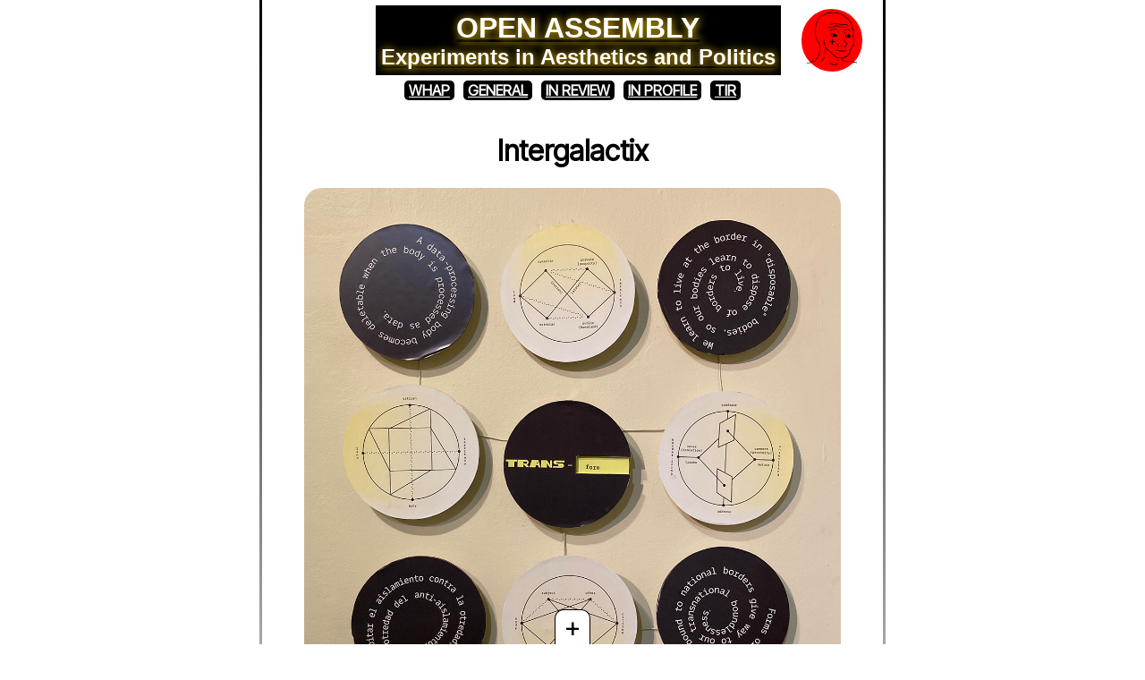

--- FILE ---
content_type: text/html; charset=UTF-8
request_url: https://open-assembly.calarts.edu/tag/intergalactix/
body_size: 14811
content:
<!DOCTYPE html>
<html lang="en"> 
<head>
    <!-- Meta -->
    <meta charset="utf-8">
    <meta http-equiv="X-UA-Compatible" content="IE=edge">
    <meta name="viewport" content="width=device-width, initial-scale=1.0">
    <meta name="description" content="Plotting is an online publication gathered and organized by LASP Rietveld.">
	<title>Intergalactix &#8211; Open Assembly</title>
<meta name='robots' content='max-image-preview:large' />
<link rel='dns-prefetch' href='//ajax.googleapis.com' />
<link rel='dns-prefetch' href='//unpkg.com' />
<link rel="alternate" type="application/rss+xml" title="Open Assembly &raquo; Intergalactix Tag Feed" href="https://open-assembly.calarts.edu/tag/intergalactix/feed/" />
<style id='wp-img-auto-sizes-contain-inline-css' type='text/css'>
img:is([sizes=auto i],[sizes^="auto," i]){contain-intrinsic-size:3000px 1500px}
/*# sourceURL=wp-img-auto-sizes-contain-inline-css */
</style>
<style id='wp-emoji-styles-inline-css' type='text/css'>

	img.wp-smiley, img.emoji {
		display: inline !important;
		border: none !important;
		box-shadow: none !important;
		height: 1em !important;
		width: 1em !important;
		margin: 0 0.07em !important;
		vertical-align: -0.1em !important;
		background: none !important;
		padding: 0 !important;
	}
/*# sourceURL=wp-emoji-styles-inline-css */
</style>
<style id='wp-block-library-inline-css' type='text/css'>
:root{
  --wp-block-synced-color:#7a00df;
  --wp-block-synced-color--rgb:122, 0, 223;
  --wp-bound-block-color:var(--wp-block-synced-color);
  --wp-editor-canvas-background:#ddd;
  --wp-admin-theme-color:#007cba;
  --wp-admin-theme-color--rgb:0, 124, 186;
  --wp-admin-theme-color-darker-10:#006ba1;
  --wp-admin-theme-color-darker-10--rgb:0, 107, 160.5;
  --wp-admin-theme-color-darker-20:#005a87;
  --wp-admin-theme-color-darker-20--rgb:0, 90, 135;
  --wp-admin-border-width-focus:2px;
}
@media (min-resolution:192dpi){
  :root{
    --wp-admin-border-width-focus:1.5px;
  }
}
.wp-element-button{
  cursor:pointer;
}

:root .has-very-light-gray-background-color{
  background-color:#eee;
}
:root .has-very-dark-gray-background-color{
  background-color:#313131;
}
:root .has-very-light-gray-color{
  color:#eee;
}
:root .has-very-dark-gray-color{
  color:#313131;
}
:root .has-vivid-green-cyan-to-vivid-cyan-blue-gradient-background{
  background:linear-gradient(135deg, #00d084, #0693e3);
}
:root .has-purple-crush-gradient-background{
  background:linear-gradient(135deg, #34e2e4, #4721fb 50%, #ab1dfe);
}
:root .has-hazy-dawn-gradient-background{
  background:linear-gradient(135deg, #faaca8, #dad0ec);
}
:root .has-subdued-olive-gradient-background{
  background:linear-gradient(135deg, #fafae1, #67a671);
}
:root .has-atomic-cream-gradient-background{
  background:linear-gradient(135deg, #fdd79a, #004a59);
}
:root .has-nightshade-gradient-background{
  background:linear-gradient(135deg, #330968, #31cdcf);
}
:root .has-midnight-gradient-background{
  background:linear-gradient(135deg, #020381, #2874fc);
}
:root{
  --wp--preset--font-size--normal:16px;
  --wp--preset--font-size--huge:42px;
}

.has-regular-font-size{
  font-size:1em;
}

.has-larger-font-size{
  font-size:2.625em;
}

.has-normal-font-size{
  font-size:var(--wp--preset--font-size--normal);
}

.has-huge-font-size{
  font-size:var(--wp--preset--font-size--huge);
}

.has-text-align-center{
  text-align:center;
}

.has-text-align-left{
  text-align:left;
}

.has-text-align-right{
  text-align:right;
}

.has-fit-text{
  white-space:nowrap !important;
}

#end-resizable-editor-section{
  display:none;
}

.aligncenter{
  clear:both;
}

.items-justified-left{
  justify-content:flex-start;
}

.items-justified-center{
  justify-content:center;
}

.items-justified-right{
  justify-content:flex-end;
}

.items-justified-space-between{
  justify-content:space-between;
}

.screen-reader-text{
  border:0;
  clip-path:inset(50%);
  height:1px;
  margin:-1px;
  overflow:hidden;
  padding:0;
  position:absolute;
  width:1px;
  word-wrap:normal !important;
}

.screen-reader-text:focus{
  background-color:#ddd;
  clip-path:none;
  color:#444;
  display:block;
  font-size:1em;
  height:auto;
  left:5px;
  line-height:normal;
  padding:15px 23px 14px;
  text-decoration:none;
  top:5px;
  width:auto;
  z-index:100000;
}
html :where(.has-border-color){
  border-style:solid;
}

html :where([style*=border-top-color]){
  border-top-style:solid;
}

html :where([style*=border-right-color]){
  border-right-style:solid;
}

html :where([style*=border-bottom-color]){
  border-bottom-style:solid;
}

html :where([style*=border-left-color]){
  border-left-style:solid;
}

html :where([style*=border-width]){
  border-style:solid;
}

html :where([style*=border-top-width]){
  border-top-style:solid;
}

html :where([style*=border-right-width]){
  border-right-style:solid;
}

html :where([style*=border-bottom-width]){
  border-bottom-style:solid;
}

html :where([style*=border-left-width]){
  border-left-style:solid;
}
html :where(img[class*=wp-image-]){
  height:auto;
  max-width:100%;
}
:where(figure){
  margin:0 0 1em;
}

html :where(.is-position-sticky){
  --wp-admin--admin-bar--position-offset:var(--wp-admin--admin-bar--height, 0px);
}

@media screen and (max-width:600px){
  html :where(.is-position-sticky){
    --wp-admin--admin-bar--position-offset:0px;
  }
}

/*# sourceURL=wp-block-library-inline-css */
</style><style id='wp-block-image-inline-css' type='text/css'>
.wp-block-image>a,.wp-block-image>figure>a{
  display:inline-block;
}
.wp-block-image img{
  box-sizing:border-box;
  height:auto;
  max-width:100%;
  vertical-align:bottom;
}
@media not (prefers-reduced-motion){
  .wp-block-image img.hide{
    visibility:hidden;
  }
  .wp-block-image img.show{
    animation:show-content-image .4s;
  }
}
.wp-block-image[style*=border-radius] img,.wp-block-image[style*=border-radius]>a{
  border-radius:inherit;
}
.wp-block-image.has-custom-border img{
  box-sizing:border-box;
}
.wp-block-image.aligncenter{
  text-align:center;
}
.wp-block-image.alignfull>a,.wp-block-image.alignwide>a{
  width:100%;
}
.wp-block-image.alignfull img,.wp-block-image.alignwide img{
  height:auto;
  width:100%;
}
.wp-block-image .aligncenter,.wp-block-image .alignleft,.wp-block-image .alignright,.wp-block-image.aligncenter,.wp-block-image.alignleft,.wp-block-image.alignright{
  display:table;
}
.wp-block-image .aligncenter>figcaption,.wp-block-image .alignleft>figcaption,.wp-block-image .alignright>figcaption,.wp-block-image.aligncenter>figcaption,.wp-block-image.alignleft>figcaption,.wp-block-image.alignright>figcaption{
  caption-side:bottom;
  display:table-caption;
}
.wp-block-image .alignleft{
  float:left;
  margin:.5em 1em .5em 0;
}
.wp-block-image .alignright{
  float:right;
  margin:.5em 0 .5em 1em;
}
.wp-block-image .aligncenter{
  margin-left:auto;
  margin-right:auto;
}
.wp-block-image :where(figcaption){
  margin-bottom:1em;
  margin-top:.5em;
}
.wp-block-image.is-style-circle-mask img{
  border-radius:9999px;
}
@supports ((-webkit-mask-image:none) or (mask-image:none)) or (-webkit-mask-image:none){
  .wp-block-image.is-style-circle-mask img{
    border-radius:0;
    -webkit-mask-image:url('data:image/svg+xml;utf8,<svg viewBox="0 0 100 100" xmlns="http://www.w3.org/2000/svg"><circle cx="50" cy="50" r="50"/></svg>');
            mask-image:url('data:image/svg+xml;utf8,<svg viewBox="0 0 100 100" xmlns="http://www.w3.org/2000/svg"><circle cx="50" cy="50" r="50"/></svg>');
    mask-mode:alpha;
    -webkit-mask-position:center;
            mask-position:center;
    -webkit-mask-repeat:no-repeat;
            mask-repeat:no-repeat;
    -webkit-mask-size:contain;
            mask-size:contain;
  }
}

:root :where(.wp-block-image.is-style-rounded img,.wp-block-image .is-style-rounded img){
  border-radius:9999px;
}

.wp-block-image figure{
  margin:0;
}

.wp-lightbox-container{
  display:flex;
  flex-direction:column;
  position:relative;
}
.wp-lightbox-container img{
  cursor:zoom-in;
}
.wp-lightbox-container img:hover+button{
  opacity:1;
}
.wp-lightbox-container button{
  align-items:center;
  backdrop-filter:blur(16px) saturate(180%);
  background-color:#5a5a5a40;
  border:none;
  border-radius:4px;
  cursor:zoom-in;
  display:flex;
  height:20px;
  justify-content:center;
  opacity:0;
  padding:0;
  position:absolute;
  right:16px;
  text-align:center;
  top:16px;
  width:20px;
  z-index:100;
}
@media not (prefers-reduced-motion){
  .wp-lightbox-container button{
    transition:opacity .2s ease;
  }
}
.wp-lightbox-container button:focus-visible{
  outline:3px auto #5a5a5a40;
  outline:3px auto -webkit-focus-ring-color;
  outline-offset:3px;
}
.wp-lightbox-container button:hover{
  cursor:pointer;
  opacity:1;
}
.wp-lightbox-container button:focus{
  opacity:1;
}
.wp-lightbox-container button:focus,.wp-lightbox-container button:hover,.wp-lightbox-container button:not(:hover):not(:active):not(.has-background){
  background-color:#5a5a5a40;
  border:none;
}

.wp-lightbox-overlay{
  box-sizing:border-box;
  cursor:zoom-out;
  height:100vh;
  left:0;
  overflow:hidden;
  position:fixed;
  top:0;
  visibility:hidden;
  width:100%;
  z-index:100000;
}
.wp-lightbox-overlay .close-button{
  align-items:center;
  cursor:pointer;
  display:flex;
  justify-content:center;
  min-height:40px;
  min-width:40px;
  padding:0;
  position:absolute;
  right:calc(env(safe-area-inset-right) + 16px);
  top:calc(env(safe-area-inset-top) + 16px);
  z-index:5000000;
}
.wp-lightbox-overlay .close-button:focus,.wp-lightbox-overlay .close-button:hover,.wp-lightbox-overlay .close-button:not(:hover):not(:active):not(.has-background){
  background:none;
  border:none;
}
.wp-lightbox-overlay .lightbox-image-container{
  height:var(--wp--lightbox-container-height);
  left:50%;
  overflow:hidden;
  position:absolute;
  top:50%;
  transform:translate(-50%, -50%);
  transform-origin:top left;
  width:var(--wp--lightbox-container-width);
  z-index:9999999999;
}
.wp-lightbox-overlay .wp-block-image{
  align-items:center;
  box-sizing:border-box;
  display:flex;
  height:100%;
  justify-content:center;
  margin:0;
  position:relative;
  transform-origin:0 0;
  width:100%;
  z-index:3000000;
}
.wp-lightbox-overlay .wp-block-image img{
  height:var(--wp--lightbox-image-height);
  min-height:var(--wp--lightbox-image-height);
  min-width:var(--wp--lightbox-image-width);
  width:var(--wp--lightbox-image-width);
}
.wp-lightbox-overlay .wp-block-image figcaption{
  display:none;
}
.wp-lightbox-overlay button{
  background:none;
  border:none;
}
.wp-lightbox-overlay .scrim{
  background-color:#fff;
  height:100%;
  opacity:.9;
  position:absolute;
  width:100%;
  z-index:2000000;
}
.wp-lightbox-overlay.active{
  visibility:visible;
}
@media not (prefers-reduced-motion){
  .wp-lightbox-overlay.active{
    animation:turn-on-visibility .25s both;
  }
  .wp-lightbox-overlay.active img{
    animation:turn-on-visibility .35s both;
  }
  .wp-lightbox-overlay.show-closing-animation:not(.active){
    animation:turn-off-visibility .35s both;
  }
  .wp-lightbox-overlay.show-closing-animation:not(.active) img{
    animation:turn-off-visibility .25s both;
  }
  .wp-lightbox-overlay.zoom.active{
    animation:none;
    opacity:1;
    visibility:visible;
  }
  .wp-lightbox-overlay.zoom.active .lightbox-image-container{
    animation:lightbox-zoom-in .4s;
  }
  .wp-lightbox-overlay.zoom.active .lightbox-image-container img{
    animation:none;
  }
  .wp-lightbox-overlay.zoom.active .scrim{
    animation:turn-on-visibility .4s forwards;
  }
  .wp-lightbox-overlay.zoom.show-closing-animation:not(.active){
    animation:none;
  }
  .wp-lightbox-overlay.zoom.show-closing-animation:not(.active) .lightbox-image-container{
    animation:lightbox-zoom-out .4s;
  }
  .wp-lightbox-overlay.zoom.show-closing-animation:not(.active) .lightbox-image-container img{
    animation:none;
  }
  .wp-lightbox-overlay.zoom.show-closing-animation:not(.active) .scrim{
    animation:turn-off-visibility .4s forwards;
  }
}

@keyframes show-content-image{
  0%{
    visibility:hidden;
  }
  99%{
    visibility:hidden;
  }
  to{
    visibility:visible;
  }
}
@keyframes turn-on-visibility{
  0%{
    opacity:0;
  }
  to{
    opacity:1;
  }
}
@keyframes turn-off-visibility{
  0%{
    opacity:1;
    visibility:visible;
  }
  99%{
    opacity:0;
    visibility:visible;
  }
  to{
    opacity:0;
    visibility:hidden;
  }
}
@keyframes lightbox-zoom-in{
  0%{
    transform:translate(calc((-100vw + var(--wp--lightbox-scrollbar-width))/2 + var(--wp--lightbox-initial-left-position)), calc(-50vh + var(--wp--lightbox-initial-top-position))) scale(var(--wp--lightbox-scale));
  }
  to{
    transform:translate(-50%, -50%) scale(1);
  }
}
@keyframes lightbox-zoom-out{
  0%{
    transform:translate(-50%, -50%) scale(1);
    visibility:visible;
  }
  99%{
    visibility:visible;
  }
  to{
    transform:translate(calc((-100vw + var(--wp--lightbox-scrollbar-width))/2 + var(--wp--lightbox-initial-left-position)), calc(-50vh + var(--wp--lightbox-initial-top-position))) scale(var(--wp--lightbox-scale));
    visibility:hidden;
  }
}
/*# sourceURL=https://open-assembly.calarts.edu/wp-includes/blocks/image/style.css */
</style>
<style id='wp-block-paragraph-inline-css' type='text/css'>
.is-small-text{
  font-size:.875em;
}

.is-regular-text{
  font-size:1em;
}

.is-large-text{
  font-size:2.25em;
}

.is-larger-text{
  font-size:3em;
}

.has-drop-cap:not(:focus):first-letter{
  float:left;
  font-size:8.4em;
  font-style:normal;
  font-weight:100;
  line-height:.68;
  margin:.05em .1em 0 0;
  text-transform:uppercase;
}

body.rtl .has-drop-cap:not(:focus):first-letter{
  float:none;
  margin-left:.1em;
}

p.has-drop-cap.has-background{
  overflow:hidden;
}

:root :where(p.has-background){
  padding:1.25em 2.375em;
}

:where(p.has-text-color:not(.has-link-color)) a{
  color:inherit;
}

p.has-text-align-left[style*="writing-mode:vertical-lr"],p.has-text-align-right[style*="writing-mode:vertical-rl"]{
  rotate:180deg;
}
/*# sourceURL=https://open-assembly.calarts.edu/wp-includes/blocks/paragraph/style.css */
</style>
<style id='global-styles-inline-css' type='text/css'>
:root{--wp--preset--aspect-ratio--square: 1;--wp--preset--aspect-ratio--4-3: 4/3;--wp--preset--aspect-ratio--3-4: 3/4;--wp--preset--aspect-ratio--3-2: 3/2;--wp--preset--aspect-ratio--2-3: 2/3;--wp--preset--aspect-ratio--16-9: 16/9;--wp--preset--aspect-ratio--9-16: 9/16;--wp--preset--color--black: #000000;--wp--preset--color--cyan-bluish-gray: #abb8c3;--wp--preset--color--white: #ffffff;--wp--preset--color--pale-pink: #f78da7;--wp--preset--color--vivid-red: #cf2e2e;--wp--preset--color--luminous-vivid-orange: #ff6900;--wp--preset--color--luminous-vivid-amber: #fcb900;--wp--preset--color--light-green-cyan: #7bdcb5;--wp--preset--color--vivid-green-cyan: #00d084;--wp--preset--color--pale-cyan-blue: #8ed1fc;--wp--preset--color--vivid-cyan-blue: #0693e3;--wp--preset--color--vivid-purple: #9b51e0;--wp--preset--gradient--vivid-cyan-blue-to-vivid-purple: linear-gradient(135deg,rgb(6,147,227) 0%,rgb(155,81,224) 100%);--wp--preset--gradient--light-green-cyan-to-vivid-green-cyan: linear-gradient(135deg,rgb(122,220,180) 0%,rgb(0,208,130) 100%);--wp--preset--gradient--luminous-vivid-amber-to-luminous-vivid-orange: linear-gradient(135deg,rgb(252,185,0) 0%,rgb(255,105,0) 100%);--wp--preset--gradient--luminous-vivid-orange-to-vivid-red: linear-gradient(135deg,rgb(255,105,0) 0%,rgb(207,46,46) 100%);--wp--preset--gradient--very-light-gray-to-cyan-bluish-gray: linear-gradient(135deg,rgb(238,238,238) 0%,rgb(169,184,195) 100%);--wp--preset--gradient--cool-to-warm-spectrum: linear-gradient(135deg,rgb(74,234,220) 0%,rgb(151,120,209) 20%,rgb(207,42,186) 40%,rgb(238,44,130) 60%,rgb(251,105,98) 80%,rgb(254,248,76) 100%);--wp--preset--gradient--blush-light-purple: linear-gradient(135deg,rgb(255,206,236) 0%,rgb(152,150,240) 100%);--wp--preset--gradient--blush-bordeaux: linear-gradient(135deg,rgb(254,205,165) 0%,rgb(254,45,45) 50%,rgb(107,0,62) 100%);--wp--preset--gradient--luminous-dusk: linear-gradient(135deg,rgb(255,203,112) 0%,rgb(199,81,192) 50%,rgb(65,88,208) 100%);--wp--preset--gradient--pale-ocean: linear-gradient(135deg,rgb(255,245,203) 0%,rgb(182,227,212) 50%,rgb(51,167,181) 100%);--wp--preset--gradient--electric-grass: linear-gradient(135deg,rgb(202,248,128) 0%,rgb(113,206,126) 100%);--wp--preset--gradient--midnight: linear-gradient(135deg,rgb(2,3,129) 0%,rgb(40,116,252) 100%);--wp--preset--font-size--small: 13px;--wp--preset--font-size--medium: 20px;--wp--preset--font-size--large: 36px;--wp--preset--font-size--x-large: 42px;--wp--preset--spacing--20: 0.44rem;--wp--preset--spacing--30: 0.67rem;--wp--preset--spacing--40: 1rem;--wp--preset--spacing--50: 1.5rem;--wp--preset--spacing--60: 2.25rem;--wp--preset--spacing--70: 3.38rem;--wp--preset--spacing--80: 5.06rem;--wp--preset--shadow--natural: 6px 6px 9px rgba(0, 0, 0, 0.2);--wp--preset--shadow--deep: 12px 12px 50px rgba(0, 0, 0, 0.4);--wp--preset--shadow--sharp: 6px 6px 0px rgba(0, 0, 0, 0.2);--wp--preset--shadow--outlined: 6px 6px 0px -3px rgb(255, 255, 255), 6px 6px rgb(0, 0, 0);--wp--preset--shadow--crisp: 6px 6px 0px rgb(0, 0, 0);}:where(.is-layout-flex){gap: 0.5em;}:where(.is-layout-grid){gap: 0.5em;}body .is-layout-flex{display: flex;}.is-layout-flex{flex-wrap: wrap;align-items: center;}.is-layout-flex > :is(*, div){margin: 0;}body .is-layout-grid{display: grid;}.is-layout-grid > :is(*, div){margin: 0;}:where(.wp-block-columns.is-layout-flex){gap: 2em;}:where(.wp-block-columns.is-layout-grid){gap: 2em;}:where(.wp-block-post-template.is-layout-flex){gap: 1.25em;}:where(.wp-block-post-template.is-layout-grid){gap: 1.25em;}.has-black-color{color: var(--wp--preset--color--black) !important;}.has-cyan-bluish-gray-color{color: var(--wp--preset--color--cyan-bluish-gray) !important;}.has-white-color{color: var(--wp--preset--color--white) !important;}.has-pale-pink-color{color: var(--wp--preset--color--pale-pink) !important;}.has-vivid-red-color{color: var(--wp--preset--color--vivid-red) !important;}.has-luminous-vivid-orange-color{color: var(--wp--preset--color--luminous-vivid-orange) !important;}.has-luminous-vivid-amber-color{color: var(--wp--preset--color--luminous-vivid-amber) !important;}.has-light-green-cyan-color{color: var(--wp--preset--color--light-green-cyan) !important;}.has-vivid-green-cyan-color{color: var(--wp--preset--color--vivid-green-cyan) !important;}.has-pale-cyan-blue-color{color: var(--wp--preset--color--pale-cyan-blue) !important;}.has-vivid-cyan-blue-color{color: var(--wp--preset--color--vivid-cyan-blue) !important;}.has-vivid-purple-color{color: var(--wp--preset--color--vivid-purple) !important;}.has-black-background-color{background-color: var(--wp--preset--color--black) !important;}.has-cyan-bluish-gray-background-color{background-color: var(--wp--preset--color--cyan-bluish-gray) !important;}.has-white-background-color{background-color: var(--wp--preset--color--white) !important;}.has-pale-pink-background-color{background-color: var(--wp--preset--color--pale-pink) !important;}.has-vivid-red-background-color{background-color: var(--wp--preset--color--vivid-red) !important;}.has-luminous-vivid-orange-background-color{background-color: var(--wp--preset--color--luminous-vivid-orange) !important;}.has-luminous-vivid-amber-background-color{background-color: var(--wp--preset--color--luminous-vivid-amber) !important;}.has-light-green-cyan-background-color{background-color: var(--wp--preset--color--light-green-cyan) !important;}.has-vivid-green-cyan-background-color{background-color: var(--wp--preset--color--vivid-green-cyan) !important;}.has-pale-cyan-blue-background-color{background-color: var(--wp--preset--color--pale-cyan-blue) !important;}.has-vivid-cyan-blue-background-color{background-color: var(--wp--preset--color--vivid-cyan-blue) !important;}.has-vivid-purple-background-color{background-color: var(--wp--preset--color--vivid-purple) !important;}.has-black-border-color{border-color: var(--wp--preset--color--black) !important;}.has-cyan-bluish-gray-border-color{border-color: var(--wp--preset--color--cyan-bluish-gray) !important;}.has-white-border-color{border-color: var(--wp--preset--color--white) !important;}.has-pale-pink-border-color{border-color: var(--wp--preset--color--pale-pink) !important;}.has-vivid-red-border-color{border-color: var(--wp--preset--color--vivid-red) !important;}.has-luminous-vivid-orange-border-color{border-color: var(--wp--preset--color--luminous-vivid-orange) !important;}.has-luminous-vivid-amber-border-color{border-color: var(--wp--preset--color--luminous-vivid-amber) !important;}.has-light-green-cyan-border-color{border-color: var(--wp--preset--color--light-green-cyan) !important;}.has-vivid-green-cyan-border-color{border-color: var(--wp--preset--color--vivid-green-cyan) !important;}.has-pale-cyan-blue-border-color{border-color: var(--wp--preset--color--pale-cyan-blue) !important;}.has-vivid-cyan-blue-border-color{border-color: var(--wp--preset--color--vivid-cyan-blue) !important;}.has-vivid-purple-border-color{border-color: var(--wp--preset--color--vivid-purple) !important;}.has-vivid-cyan-blue-to-vivid-purple-gradient-background{background: var(--wp--preset--gradient--vivid-cyan-blue-to-vivid-purple) !important;}.has-light-green-cyan-to-vivid-green-cyan-gradient-background{background: var(--wp--preset--gradient--light-green-cyan-to-vivid-green-cyan) !important;}.has-luminous-vivid-amber-to-luminous-vivid-orange-gradient-background{background: var(--wp--preset--gradient--luminous-vivid-amber-to-luminous-vivid-orange) !important;}.has-luminous-vivid-orange-to-vivid-red-gradient-background{background: var(--wp--preset--gradient--luminous-vivid-orange-to-vivid-red) !important;}.has-very-light-gray-to-cyan-bluish-gray-gradient-background{background: var(--wp--preset--gradient--very-light-gray-to-cyan-bluish-gray) !important;}.has-cool-to-warm-spectrum-gradient-background{background: var(--wp--preset--gradient--cool-to-warm-spectrum) !important;}.has-blush-light-purple-gradient-background{background: var(--wp--preset--gradient--blush-light-purple) !important;}.has-blush-bordeaux-gradient-background{background: var(--wp--preset--gradient--blush-bordeaux) !important;}.has-luminous-dusk-gradient-background{background: var(--wp--preset--gradient--luminous-dusk) !important;}.has-pale-ocean-gradient-background{background: var(--wp--preset--gradient--pale-ocean) !important;}.has-electric-grass-gradient-background{background: var(--wp--preset--gradient--electric-grass) !important;}.has-midnight-gradient-background{background: var(--wp--preset--gradient--midnight) !important;}.has-small-font-size{font-size: var(--wp--preset--font-size--small) !important;}.has-medium-font-size{font-size: var(--wp--preset--font-size--medium) !important;}.has-large-font-size{font-size: var(--wp--preset--font-size--large) !important;}.has-x-large-font-size{font-size: var(--wp--preset--font-size--x-large) !important;}
/*# sourceURL=global-styles-inline-css */
</style>
<style id='core-block-supports-inline-css' type='text/css'>
/**
 * Core styles: block-supports
 */

/*# sourceURL=core-block-supports-inline-css */
</style>

<style id='classic-theme-styles-inline-css' type='text/css'>
/**
 * These rules are needed for backwards compatibility.
 * They should match the button element rules in the base theme.json file.
 */
.wp-block-button__link {
	color: #ffffff;
	background-color: #32373c;
	border-radius: 9999px; /* 100% causes an oval, but any explicit but really high value retains the pill shape. */

	/* This needs a low specificity so it won't override the rules from the button element if defined in theme.json. */
	box-shadow: none;
	text-decoration: none;

	/* The extra 2px are added to size solids the same as the outline versions.*/
	padding: calc(0.667em + 2px) calc(1.333em + 2px);

	font-size: 1.125em;
}

.wp-block-file__button {
	background: #32373c;
	color: #ffffff;
	text-decoration: none;
}

/*# sourceURL=/wp-includes/css/classic-themes.css */
</style>
<link rel='stylesheet' id='openassembly-style-css' href='https://open-assembly.calarts.edu/wp-content/themes/OpenAssembly-theme/style.css?ver=8868' type='text/css' media='all' />
<link rel='stylesheet' id='style_login_widget-css' href='https://open-assembly.calarts.edu/wp-content/plugins/miniorange-login-with-eve-online-google-facebook/css/style_login_widget.min.css?ver=6.26.17' type='text/css' media='all' />
<link rel='stylesheet' id='ald-styles-css' href='https://open-assembly.calarts.edu/wp-content/plugins/ajax-load-more-anything/assets/styles.min.css?ver=3.3.9' type='text/css' media='all' />
<script type="text/javascript" src="https://unpkg.com/vue@3/dist/vue.global.js?ver=1" id="cool_stuff_vue-js"></script>
<script type="text/javascript" src="https://open-assembly.calarts.edu/wp-includes/js/jquery/jquery.js?ver=3.7.1" id="jquery-core-js"></script>
<script type="text/javascript" src="https://open-assembly.calarts.edu/wp-includes/js/jquery/jquery-migrate.js?ver=3.4.1" id="jquery-migrate-js"></script>
<link rel="https://api.w.org/" href="https://open-assembly.calarts.edu/wp-json/" /><link rel="alternate" title="JSON" type="application/json" href="https://open-assembly.calarts.edu/wp-json/wp/v2/tags/426" /><link rel="EditURI" type="application/rsd+xml" title="RSD" href="https://open-assembly.calarts.edu/xmlrpc.php?rsd" />
<meta name="generator" content="WordPress 6.9" />
<link rel="icon" href="https://open-assembly.calarts.edu/wp-content/uploads/2024/04/cropped-Screenshot-2024-04-03-at-14.57.53-32x32.png" sizes="32x32" />
<link rel="icon" href="https://open-assembly.calarts.edu/wp-content/uploads/2024/04/cropped-Screenshot-2024-04-03-at-14.57.53-192x192.png" sizes="192x192" />
<link rel="apple-touch-icon" href="https://open-assembly.calarts.edu/wp-content/uploads/2024/04/cropped-Screenshot-2024-04-03-at-14.57.53-180x180.png" />
<meta name="msapplication-TileImage" content="https://open-assembly.calarts.edu/wp-content/uploads/2024/04/cropped-Screenshot-2024-04-03-at-14.57.53-270x270.png" />
<style type="text/css">.post-thumbnail,.post-thumbnail{display:none}</style></head> 

<body>
	<header class="noselect">
		<a class="home-btn" href="https://open-assembly.calarts.edu/">
			<h1>OPEN ASSEMBLY</h1>
			<h2>Experiments in Aesthetics and Politics</h2>
		</a>
		<div class="meme-toggler noselect">
			<img id="feels-guy" src="https://open-assembly.calarts.edu/wp-content/themes/OpenAssembly-theme/assets/images/feels-guy.png">
			<button class="meme-btn"> + </button>
		<div class>

		<div class="meme-container meme-container-one">
			<div class="memes memes-one">
				
<figure class="wp-block-image size-large"><img fetchpriority="high" decoding="async" width="1024" height="939" src="https://open-assembly.calarts.edu/wp-content/uploads/2024/04/20-e16c77af-8035-47eb-85a4-d47f5860834f-1024x939.jpg" alt="" class="wp-image-2224" srcset="https://open-assembly.calarts.edu/wp-content/uploads/2024/04/20-e16c77af-8035-47eb-85a4-d47f5860834f-1024x939.jpg 1024w, https://open-assembly.calarts.edu/wp-content/uploads/2024/04/20-e16c77af-8035-47eb-85a4-d47f5860834f-300x275.jpg 300w, https://open-assembly.calarts.edu/wp-content/uploads/2024/04/20-e16c77af-8035-47eb-85a4-d47f5860834f-768x704.jpg 768w, https://open-assembly.calarts.edu/wp-content/uploads/2024/04/20-e16c77af-8035-47eb-85a4-d47f5860834f.jpg 1169w" sizes="(max-width: 1024px) 100vw, 1024px" /></figure>

<figure class="wp-block-image size-large"><img decoding="async" width="472" height="1024" src="https://open-assembly.calarts.edu/wp-content/uploads/2024/04/19-d784d69a-ce59-48b4-8966-8308a99a597d-472x1024.jpg" alt="" class="wp-image-2225" srcset="https://open-assembly.calarts.edu/wp-content/uploads/2024/04/19-d784d69a-ce59-48b4-8966-8308a99a597d-472x1024.jpg 472w, https://open-assembly.calarts.edu/wp-content/uploads/2024/04/19-d784d69a-ce59-48b4-8966-8308a99a597d-138x300.jpg 138w, https://open-assembly.calarts.edu/wp-content/uploads/2024/04/19-d784d69a-ce59-48b4-8966-8308a99a597d-708x1536.jpg 708w, https://open-assembly.calarts.edu/wp-content/uploads/2024/04/19-d784d69a-ce59-48b4-8966-8308a99a597d.jpg 738w" sizes="(max-width: 472px) 100vw, 472px" /></figure>

<figure class="wp-block-image size-large"><img decoding="async" width="657" height="1024" src="https://open-assembly.calarts.edu/wp-content/uploads/2024/04/18-d57f6882-75c0-4328-884e-c427250f9966-657x1024.jpg" alt="" class="wp-image-2226" srcset="https://open-assembly.calarts.edu/wp-content/uploads/2024/04/18-d57f6882-75c0-4328-884e-c427250f9966-657x1024.jpg 657w, https://open-assembly.calarts.edu/wp-content/uploads/2024/04/18-d57f6882-75c0-4328-884e-c427250f9966-192x300.jpg 192w, https://open-assembly.calarts.edu/wp-content/uploads/2024/04/18-d57f6882-75c0-4328-884e-c427250f9966-768x1198.jpg 768w, https://open-assembly.calarts.edu/wp-content/uploads/2024/04/18-d57f6882-75c0-4328-884e-c427250f9966-985x1536.jpg 985w, https://open-assembly.calarts.edu/wp-content/uploads/2024/04/18-d57f6882-75c0-4328-884e-c427250f9966.jpg 1026w" sizes="(max-width: 657px) 100vw, 657px" /></figure>

<figure class="wp-block-image size-large"><img decoding="async" width="723" height="1024" src="https://open-assembly.calarts.edu/wp-content/uploads/2024/04/17-d9a9512e-cd93-480a-9fd0-d9bcdcad00a3-723x1024.jpg" alt="" class="wp-image-2227" srcset="https://open-assembly.calarts.edu/wp-content/uploads/2024/04/17-d9a9512e-cd93-480a-9fd0-d9bcdcad00a3-723x1024.jpg 723w, https://open-assembly.calarts.edu/wp-content/uploads/2024/04/17-d9a9512e-cd93-480a-9fd0-d9bcdcad00a3-212x300.jpg 212w, https://open-assembly.calarts.edu/wp-content/uploads/2024/04/17-d9a9512e-cd93-480a-9fd0-d9bcdcad00a3-768x1087.jpg 768w, https://open-assembly.calarts.edu/wp-content/uploads/2024/04/17-d9a9512e-cd93-480a-9fd0-d9bcdcad00a3-1085x1536.jpg 1085w, https://open-assembly.calarts.edu/wp-content/uploads/2024/04/17-d9a9512e-cd93-480a-9fd0-d9bcdcad00a3.jpg 1130w" sizes="(max-width: 723px) 100vw, 723px" /></figure>

<figure class="wp-block-image size-full"><img decoding="async" width="828" height="809" src="https://open-assembly.calarts.edu/wp-content/uploads/2024/04/16-cb4b7a3e-5917-4a87-9a70-93bddfcbb58e.jpg" alt="" class="wp-image-2228" srcset="https://open-assembly.calarts.edu/wp-content/uploads/2024/04/16-cb4b7a3e-5917-4a87-9a70-93bddfcbb58e.jpg 828w, https://open-assembly.calarts.edu/wp-content/uploads/2024/04/16-cb4b7a3e-5917-4a87-9a70-93bddfcbb58e-300x293.jpg 300w, https://open-assembly.calarts.edu/wp-content/uploads/2024/04/16-cb4b7a3e-5917-4a87-9a70-93bddfcbb58e-768x750.jpg 768w" sizes="(max-width: 828px) 100vw, 828px" /></figure>

<figure class="wp-block-image size-full"><img decoding="async" width="681" height="1024" src="https://open-assembly.calarts.edu/wp-content/uploads/2024/04/15-c4d20a3c-0897-4bbc-a70a-b1352843568b.jpg" alt="" class="wp-image-2229" srcset="https://open-assembly.calarts.edu/wp-content/uploads/2024/04/15-c4d20a3c-0897-4bbc-a70a-b1352843568b.jpg 681w, https://open-assembly.calarts.edu/wp-content/uploads/2024/04/15-c4d20a3c-0897-4bbc-a70a-b1352843568b-200x300.jpg 200w" sizes="(max-width: 681px) 100vw, 681px" /></figure>

<figure class="wp-block-image size-large"><img decoding="async" width="1024" height="1008" src="https://open-assembly.calarts.edu/wp-content/uploads/2024/04/14-bc05ee33-da3a-4679-87a9-dbc19aa809de-1024x1008.jpg" alt="" class="wp-image-2230" srcset="https://open-assembly.calarts.edu/wp-content/uploads/2024/04/14-bc05ee33-da3a-4679-87a9-dbc19aa809de-1024x1008.jpg 1024w, https://open-assembly.calarts.edu/wp-content/uploads/2024/04/14-bc05ee33-da3a-4679-87a9-dbc19aa809de-300x295.jpg 300w, https://open-assembly.calarts.edu/wp-content/uploads/2024/04/14-bc05ee33-da3a-4679-87a9-dbc19aa809de-768x756.jpg 768w, https://open-assembly.calarts.edu/wp-content/uploads/2024/04/14-bc05ee33-da3a-4679-87a9-dbc19aa809de.jpg 1170w" sizes="(max-width: 1024px) 100vw, 1024px" /></figure>

<figure class="wp-block-image size-large"><img decoding="async" width="473" height="1024" src="https://open-assembly.calarts.edu/wp-content/uploads/2024/04/13-826924eb-21b1-4964-aeec-38059d0dc6ae-473x1024.jpg" alt="" class="wp-image-2231" srcset="https://open-assembly.calarts.edu/wp-content/uploads/2024/04/13-826924eb-21b1-4964-aeec-38059d0dc6ae-473x1024.jpg 473w, https://open-assembly.calarts.edu/wp-content/uploads/2024/04/13-826924eb-21b1-4964-aeec-38059d0dc6ae-139x300.jpg 139w, https://open-assembly.calarts.edu/wp-content/uploads/2024/04/13-826924eb-21b1-4964-aeec-38059d0dc6ae-709x1536.jpg 709w, https://open-assembly.calarts.edu/wp-content/uploads/2024/04/13-826924eb-21b1-4964-aeec-38059d0dc6ae.jpg 739w" sizes="(max-width: 473px) 100vw, 473px" /></figure>

<figure class="wp-block-image size-large"><img decoding="async" width="768" height="1024" src="https://open-assembly.calarts.edu/wp-content/uploads/2024/04/12-8405ec2e-9522-42e9-b8fa-523b78ba9bc7-768x1024.jpg" alt="" class="wp-image-2232" srcset="https://open-assembly.calarts.edu/wp-content/uploads/2024/04/12-8405ec2e-9522-42e9-b8fa-523b78ba9bc7-768x1024.jpg 768w, https://open-assembly.calarts.edu/wp-content/uploads/2024/04/12-8405ec2e-9522-42e9-b8fa-523b78ba9bc7-225x300.jpg 225w, https://open-assembly.calarts.edu/wp-content/uploads/2024/04/12-8405ec2e-9522-42e9-b8fa-523b78ba9bc7-1152x1536.jpg 1152w, https://open-assembly.calarts.edu/wp-content/uploads/2024/04/12-8405ec2e-9522-42e9-b8fa-523b78ba9bc7.jpg 1536w" sizes="(max-width: 768px) 100vw, 768px" /></figure>

<figure class="wp-block-image size-full"><img decoding="async" width="549" height="741" src="https://open-assembly.calarts.edu/wp-content/uploads/2024/04/11-4304b60f-93fe-4c0d-8ac1-de9eeb0f4ca7.jpg" alt="" class="wp-image-2233" srcset="https://open-assembly.calarts.edu/wp-content/uploads/2024/04/11-4304b60f-93fe-4c0d-8ac1-de9eeb0f4ca7.jpg 549w, https://open-assembly.calarts.edu/wp-content/uploads/2024/04/11-4304b60f-93fe-4c0d-8ac1-de9eeb0f4ca7-222x300.jpg 222w" sizes="(max-width: 549px) 100vw, 549px" /></figure>

<figure class="wp-block-image size-large"><img decoding="async" width="1024" height="768" src="https://open-assembly.calarts.edu/wp-content/uploads/2024/04/10-881e6701-c694-4fda-a35a-bf41f94403e5-1024x768.jpg" alt="" class="wp-image-2234" srcset="https://open-assembly.calarts.edu/wp-content/uploads/2024/04/10-881e6701-c694-4fda-a35a-bf41f94403e5-1024x768.jpg 1024w, https://open-assembly.calarts.edu/wp-content/uploads/2024/04/10-881e6701-c694-4fda-a35a-bf41f94403e5-300x225.jpg 300w, https://open-assembly.calarts.edu/wp-content/uploads/2024/04/10-881e6701-c694-4fda-a35a-bf41f94403e5-768x576.jpg 768w, https://open-assembly.calarts.edu/wp-content/uploads/2024/04/10-881e6701-c694-4fda-a35a-bf41f94403e5-1536x1152.jpg 1536w, https://open-assembly.calarts.edu/wp-content/uploads/2024/04/10-881e6701-c694-4fda-a35a-bf41f94403e5.jpg 1600w" sizes="(max-width: 1024px) 100vw, 1024px" /></figure>

<figure class="wp-block-image size-large"><img decoding="async" width="1024" height="921" src="https://open-assembly.calarts.edu/wp-content/uploads/2024/04/09-442a0a21-eab5-4fdd-8577-1a4262e09349-1024x921.jpg" alt="" class="wp-image-2235" srcset="https://open-assembly.calarts.edu/wp-content/uploads/2024/04/09-442a0a21-eab5-4fdd-8577-1a4262e09349-1024x921.jpg 1024w, https://open-assembly.calarts.edu/wp-content/uploads/2024/04/09-442a0a21-eab5-4fdd-8577-1a4262e09349-300x270.jpg 300w, https://open-assembly.calarts.edu/wp-content/uploads/2024/04/09-442a0a21-eab5-4fdd-8577-1a4262e09349-768x691.jpg 768w, https://open-assembly.calarts.edu/wp-content/uploads/2024/04/09-442a0a21-eab5-4fdd-8577-1a4262e09349.jpg 1170w" sizes="(max-width: 1024px) 100vw, 1024px" /></figure>

<figure class="wp-block-image size-large"><img decoding="async" width="1000" height="1024" src="https://open-assembly.calarts.edu/wp-content/uploads/2024/04/08-381e636e-e32c-4905-b289-394a237e89ed-1000x1024.jpg" alt="" class="wp-image-2236" srcset="https://open-assembly.calarts.edu/wp-content/uploads/2024/04/08-381e636e-e32c-4905-b289-394a237e89ed-1000x1024.jpg 1000w, https://open-assembly.calarts.edu/wp-content/uploads/2024/04/08-381e636e-e32c-4905-b289-394a237e89ed-293x300.jpg 293w, https://open-assembly.calarts.edu/wp-content/uploads/2024/04/08-381e636e-e32c-4905-b289-394a237e89ed-768x786.jpg 768w, https://open-assembly.calarts.edu/wp-content/uploads/2024/04/08-381e636e-e32c-4905-b289-394a237e89ed.jpg 1170w" sizes="(max-width: 1000px) 100vw, 1000px" /></figure>

<figure class="wp-block-image size-large"><img decoding="async" width="1024" height="636" src="https://open-assembly.calarts.edu/wp-content/uploads/2024/04/07-200d79c5-2490-4744-8a60-54dfd618cf47-1024x636.jpg" alt="" class="wp-image-2237" srcset="https://open-assembly.calarts.edu/wp-content/uploads/2024/04/07-200d79c5-2490-4744-8a60-54dfd618cf47-1024x636.jpg 1024w, https://open-assembly.calarts.edu/wp-content/uploads/2024/04/07-200d79c5-2490-4744-8a60-54dfd618cf47-300x186.jpg 300w, https://open-assembly.calarts.edu/wp-content/uploads/2024/04/07-200d79c5-2490-4744-8a60-54dfd618cf47-768x477.jpg 768w, https://open-assembly.calarts.edu/wp-content/uploads/2024/04/07-200d79c5-2490-4744-8a60-54dfd618cf47.jpg 1080w" sizes="(max-width: 1024px) 100vw, 1024px" /></figure>

<figure class="wp-block-image size-large"><img decoding="async" width="1024" height="444" src="https://open-assembly.calarts.edu/wp-content/uploads/2024/04/06-149ef2f0-8b71-47c8-9647-dc4152e14707-1024x444.jpg" alt="" class="wp-image-2238" srcset="https://open-assembly.calarts.edu/wp-content/uploads/2024/04/06-149ef2f0-8b71-47c8-9647-dc4152e14707-1024x444.jpg 1024w, https://open-assembly.calarts.edu/wp-content/uploads/2024/04/06-149ef2f0-8b71-47c8-9647-dc4152e14707-300x130.jpg 300w, https://open-assembly.calarts.edu/wp-content/uploads/2024/04/06-149ef2f0-8b71-47c8-9647-dc4152e14707-768x333.jpg 768w, https://open-assembly.calarts.edu/wp-content/uploads/2024/04/06-149ef2f0-8b71-47c8-9647-dc4152e14707.jpg 1125w" sizes="(max-width: 1024px) 100vw, 1024px" /></figure>

<figure class="wp-block-image size-full"><img decoding="async" width="720" height="900" src="https://open-assembly.calarts.edu/wp-content/uploads/2024/04/05-96da588c-ed02-45f2-942f-ea4982da16cb.jpg" alt="" class="wp-image-2239" srcset="https://open-assembly.calarts.edu/wp-content/uploads/2024/04/05-96da588c-ed02-45f2-942f-ea4982da16cb.jpg 720w, https://open-assembly.calarts.edu/wp-content/uploads/2024/04/05-96da588c-ed02-45f2-942f-ea4982da16cb-240x300.jpg 240w" sizes="(max-width: 720px) 100vw, 720px" /></figure>

<figure class="wp-block-image size-full"><img decoding="async" width="526" height="156" src="https://open-assembly.calarts.edu/wp-content/uploads/2024/04/04-9f6c97cc-df5a-4189-a075-31efc43e2420.jpg" alt="" class="wp-image-2240" srcset="https://open-assembly.calarts.edu/wp-content/uploads/2024/04/04-9f6c97cc-df5a-4189-a075-31efc43e2420.jpg 526w, https://open-assembly.calarts.edu/wp-content/uploads/2024/04/04-9f6c97cc-df5a-4189-a075-31efc43e2420-300x89.jpg 300w" sizes="(max-width: 526px) 100vw, 526px" /></figure>

<figure class="wp-block-image size-large"><img decoding="async" width="461" height="1024" src="https://open-assembly.calarts.edu/wp-content/uploads/2024/04/03-8d9f0069-d098-42e6-a390-848cc9327ac1-461x1024.jpg" alt="" class="wp-image-2241" srcset="https://open-assembly.calarts.edu/wp-content/uploads/2024/04/03-8d9f0069-d098-42e6-a390-848cc9327ac1-461x1024.jpg 461w, https://open-assembly.calarts.edu/wp-content/uploads/2024/04/03-8d9f0069-d098-42e6-a390-848cc9327ac1-135x300.jpg 135w, https://open-assembly.calarts.edu/wp-content/uploads/2024/04/03-8d9f0069-d098-42e6-a390-848cc9327ac1-691x1536.jpg 691w, https://open-assembly.calarts.edu/wp-content/uploads/2024/04/03-8d9f0069-d098-42e6-a390-848cc9327ac1.jpg 720w" sizes="(max-width: 461px) 100vw, 461px" /></figure>

<figure class="wp-block-image size-large"><img decoding="async" width="768" height="1024" src="https://open-assembly.calarts.edu/wp-content/uploads/2024/04/02-5ca74c70-0203-49fc-b512-f703cb73498c-768x1024.jpg" alt="" class="wp-image-2242" srcset="https://open-assembly.calarts.edu/wp-content/uploads/2024/04/02-5ca74c70-0203-49fc-b512-f703cb73498c-768x1024.jpg 768w, https://open-assembly.calarts.edu/wp-content/uploads/2024/04/02-5ca74c70-0203-49fc-b512-f703cb73498c-225x300.jpg 225w, https://open-assembly.calarts.edu/wp-content/uploads/2024/04/02-5ca74c70-0203-49fc-b512-f703cb73498c-1152x1536.jpg 1152w, https://open-assembly.calarts.edu/wp-content/uploads/2024/04/02-5ca74c70-0203-49fc-b512-f703cb73498c.jpg 1200w" sizes="(max-width: 768px) 100vw, 768px" /></figure>

<figure class="wp-block-image size-full"><img decoding="async" width="750" height="739" src="https://open-assembly.calarts.edu/wp-content/uploads/2024/04/01-5b0b58ff-3c44-4e8d-bea8-ebbc8a7900b0.jpg" alt="" class="wp-image-2243" srcset="https://open-assembly.calarts.edu/wp-content/uploads/2024/04/01-5b0b58ff-3c44-4e8d-bea8-ebbc8a7900b0.jpg 750w, https://open-assembly.calarts.edu/wp-content/uploads/2024/04/01-5b0b58ff-3c44-4e8d-bea8-ebbc8a7900b0-300x296.jpg 300w" sizes="(max-width: 750px) 100vw, 750px" /></figure>

<figure class="wp-block-image size-large"><img decoding="async" width="848" height="1024" src="https://open-assembly.calarts.edu/wp-content/uploads/2024/04/0ff9c4a3-b5a5-433c-9da7-da9d13f1a9da-848x1024.jpg" alt="" class="wp-image-2244" srcset="https://open-assembly.calarts.edu/wp-content/uploads/2024/04/0ff9c4a3-b5a5-433c-9da7-da9d13f1a9da-848x1024.jpg 848w, https://open-assembly.calarts.edu/wp-content/uploads/2024/04/0ff9c4a3-b5a5-433c-9da7-da9d13f1a9da-249x300.jpg 249w, https://open-assembly.calarts.edu/wp-content/uploads/2024/04/0ff9c4a3-b5a5-433c-9da7-da9d13f1a9da-768x927.jpg 768w, https://open-assembly.calarts.edu/wp-content/uploads/2024/04/0ff9c4a3-b5a5-433c-9da7-da9d13f1a9da.jpg 1170w" sizes="(max-width: 848px) 100vw, 848px" /></figure>

<figure class="wp-block-image size-full"><img decoding="async" width="1024" height="950" src="https://open-assembly.calarts.edu/wp-content/uploads/2024/04/0ed28f3d-d5f9-41c2-9a53-3fa45dc5a8c2.jpg" alt="" class="wp-image-2245" srcset="https://open-assembly.calarts.edu/wp-content/uploads/2024/04/0ed28f3d-d5f9-41c2-9a53-3fa45dc5a8c2.jpg 1024w, https://open-assembly.calarts.edu/wp-content/uploads/2024/04/0ed28f3d-d5f9-41c2-9a53-3fa45dc5a8c2-300x278.jpg 300w, https://open-assembly.calarts.edu/wp-content/uploads/2024/04/0ed28f3d-d5f9-41c2-9a53-3fa45dc5a8c2-768x713.jpg 768w" sizes="(max-width: 1024px) 100vw, 1024px" /></figure>

<figure class="wp-block-image size-large"><img decoding="async" width="473" height="1024" src="https://open-assembly.calarts.edu/wp-content/uploads/2024/04/0e30cfa7-d4b9-4e8c-9133-f92d6c94a14e-473x1024.jpg" alt="" class="wp-image-2246" srcset="https://open-assembly.calarts.edu/wp-content/uploads/2024/04/0e30cfa7-d4b9-4e8c-9133-f92d6c94a14e-473x1024.jpg 473w, https://open-assembly.calarts.edu/wp-content/uploads/2024/04/0e30cfa7-d4b9-4e8c-9133-f92d6c94a14e-139x300.jpg 139w, https://open-assembly.calarts.edu/wp-content/uploads/2024/04/0e30cfa7-d4b9-4e8c-9133-f92d6c94a14e-709x1536.jpg 709w, https://open-assembly.calarts.edu/wp-content/uploads/2024/04/0e30cfa7-d4b9-4e8c-9133-f92d6c94a14e.jpg 739w" sizes="(max-width: 473px) 100vw, 473px" /></figure>
			</div>
		</div>

		<div class="meme-container meme-container-two">
			<div class="memes memes-two">
				
<p></p>

<figure class="wp-block-image size-large"><img decoding="async" width="1024" height="697" src="https://open-assembly.calarts.edu/wp-content/uploads/2024/05/WhatsApp-Image-2024-04-04-at-13.21.15-1024x697.jpeg" alt="" class="wp-image-2265" srcset="https://open-assembly.calarts.edu/wp-content/uploads/2024/05/WhatsApp-Image-2024-04-04-at-13.21.15-1024x697.jpeg 1024w, https://open-assembly.calarts.edu/wp-content/uploads/2024/05/WhatsApp-Image-2024-04-04-at-13.21.15-300x204.jpeg 300w, https://open-assembly.calarts.edu/wp-content/uploads/2024/05/WhatsApp-Image-2024-04-04-at-13.21.15-768x523.jpeg 768w, https://open-assembly.calarts.edu/wp-content/uploads/2024/05/WhatsApp-Image-2024-04-04-at-13.21.15.jpeg 1284w" sizes="(max-width: 1024px) 100vw, 1024px" /></figure>

<figure class="wp-block-image size-large"><img decoding="async" width="1001" height="1024" src="https://open-assembly.calarts.edu/wp-content/uploads/2024/05/WhatsApp-Image-2024-04-04-at-13.21.16-1-1001x1024.jpeg" alt="" class="wp-image-2266" srcset="https://open-assembly.calarts.edu/wp-content/uploads/2024/05/WhatsApp-Image-2024-04-04-at-13.21.16-1-1001x1024.jpeg 1001w, https://open-assembly.calarts.edu/wp-content/uploads/2024/05/WhatsApp-Image-2024-04-04-at-13.21.16-1-293x300.jpeg 293w, https://open-assembly.calarts.edu/wp-content/uploads/2024/05/WhatsApp-Image-2024-04-04-at-13.21.16-1-768x786.jpeg 768w, https://open-assembly.calarts.edu/wp-content/uploads/2024/05/WhatsApp-Image-2024-04-04-at-13.21.16-1.jpeg 1284w" sizes="(max-width: 1001px) 100vw, 1001px" /></figure>

<figure class="wp-block-image size-large"><img decoding="async" width="1024" height="893" src="https://open-assembly.calarts.edu/wp-content/uploads/2024/05/WhatsApp-Image-2024-04-04-at-13.21.16-1024x893.jpeg" alt="" class="wp-image-2267" srcset="https://open-assembly.calarts.edu/wp-content/uploads/2024/05/WhatsApp-Image-2024-04-04-at-13.21.16-1024x893.jpeg 1024w, https://open-assembly.calarts.edu/wp-content/uploads/2024/05/WhatsApp-Image-2024-04-04-at-13.21.16-300x262.jpeg 300w, https://open-assembly.calarts.edu/wp-content/uploads/2024/05/WhatsApp-Image-2024-04-04-at-13.21.16-768x670.jpeg 768w, https://open-assembly.calarts.edu/wp-content/uploads/2024/05/WhatsApp-Image-2024-04-04-at-13.21.16.jpeg 1284w" sizes="(max-width: 1024px) 100vw, 1024px" /></figure>

<figure class="wp-block-image size-large"><img decoding="async" width="1024" height="965" src="https://open-assembly.calarts.edu/wp-content/uploads/2024/05/WhatsApp-Image-2024-04-04-at-13.21.17-1-1024x965.jpeg" alt="" class="wp-image-2268" srcset="https://open-assembly.calarts.edu/wp-content/uploads/2024/05/WhatsApp-Image-2024-04-04-at-13.21.17-1-1024x965.jpeg 1024w, https://open-assembly.calarts.edu/wp-content/uploads/2024/05/WhatsApp-Image-2024-04-04-at-13.21.17-1-300x283.jpeg 300w, https://open-assembly.calarts.edu/wp-content/uploads/2024/05/WhatsApp-Image-2024-04-04-at-13.21.17-1-768x724.jpeg 768w, https://open-assembly.calarts.edu/wp-content/uploads/2024/05/WhatsApp-Image-2024-04-04-at-13.21.17-1.jpeg 1284w" sizes="(max-width: 1024px) 100vw, 1024px" /></figure>

<figure class="wp-block-image size-large"><img decoding="async" width="1024" height="987" src="https://open-assembly.calarts.edu/wp-content/uploads/2024/05/WhatsApp-Image-2024-04-04-at-13.21.17-1024x987.jpeg" alt="" class="wp-image-2269" srcset="https://open-assembly.calarts.edu/wp-content/uploads/2024/05/WhatsApp-Image-2024-04-04-at-13.21.17-1024x987.jpeg 1024w, https://open-assembly.calarts.edu/wp-content/uploads/2024/05/WhatsApp-Image-2024-04-04-at-13.21.17-300x289.jpeg 300w, https://open-assembly.calarts.edu/wp-content/uploads/2024/05/WhatsApp-Image-2024-04-04-at-13.21.17-768x740.jpeg 768w, https://open-assembly.calarts.edu/wp-content/uploads/2024/05/WhatsApp-Image-2024-04-04-at-13.21.17.jpeg 1284w" sizes="(max-width: 1024px) 100vw, 1024px" /></figure>

<figure class="wp-block-image size-full"><img decoding="async" width="1024" height="959" src="https://open-assembly.calarts.edu/wp-content/uploads/2024/05/WhatsApp-Image-2024-04-04-at-13.21.18-1.jpeg" alt="" class="wp-image-2270" srcset="https://open-assembly.calarts.edu/wp-content/uploads/2024/05/WhatsApp-Image-2024-04-04-at-13.21.18-1.jpeg 1024w, https://open-assembly.calarts.edu/wp-content/uploads/2024/05/WhatsApp-Image-2024-04-04-at-13.21.18-1-300x281.jpeg 300w, https://open-assembly.calarts.edu/wp-content/uploads/2024/05/WhatsApp-Image-2024-04-04-at-13.21.18-1-768x719.jpeg 768w" sizes="(max-width: 1024px) 100vw, 1024px" /></figure>

<figure class="wp-block-image size-large"><img decoding="async" width="1024" height="860" src="https://open-assembly.calarts.edu/wp-content/uploads/2024/05/WhatsApp-Image-2024-04-04-at-13.21.18-1024x860.jpeg" alt="" class="wp-image-2271" srcset="https://open-assembly.calarts.edu/wp-content/uploads/2024/05/WhatsApp-Image-2024-04-04-at-13.21.18-1024x860.jpeg 1024w, https://open-assembly.calarts.edu/wp-content/uploads/2024/05/WhatsApp-Image-2024-04-04-at-13.21.18-300x252.jpeg 300w, https://open-assembly.calarts.edu/wp-content/uploads/2024/05/WhatsApp-Image-2024-04-04-at-13.21.18-768x645.jpeg 768w, https://open-assembly.calarts.edu/wp-content/uploads/2024/05/WhatsApp-Image-2024-04-04-at-13.21.18.jpeg 1170w" sizes="(max-width: 1024px) 100vw, 1024px" /></figure>

<figure class="wp-block-image size-large"><img decoding="async" width="1024" height="669" src="https://open-assembly.calarts.edu/wp-content/uploads/2024/05/WhatsApp-Image-2024-04-04-at-13.21.19-1-1024x669.jpeg" alt="" class="wp-image-2272" srcset="https://open-assembly.calarts.edu/wp-content/uploads/2024/05/WhatsApp-Image-2024-04-04-at-13.21.19-1-1024x669.jpeg 1024w, https://open-assembly.calarts.edu/wp-content/uploads/2024/05/WhatsApp-Image-2024-04-04-at-13.21.19-1-300x196.jpeg 300w, https://open-assembly.calarts.edu/wp-content/uploads/2024/05/WhatsApp-Image-2024-04-04-at-13.21.19-1-768x502.jpeg 768w, https://open-assembly.calarts.edu/wp-content/uploads/2024/05/WhatsApp-Image-2024-04-04-at-13.21.19-1.jpeg 1284w" sizes="(max-width: 1024px) 100vw, 1024px" /></figure>

<figure class="wp-block-image size-large"><img decoding="async" width="1024" height="768" src="https://open-assembly.calarts.edu/wp-content/uploads/2024/05/WhatsApp-Image-2024-04-04-at-13.21.19-1024x768.jpeg" alt="" class="wp-image-2273" srcset="https://open-assembly.calarts.edu/wp-content/uploads/2024/05/WhatsApp-Image-2024-04-04-at-13.21.19-1024x768.jpeg 1024w, https://open-assembly.calarts.edu/wp-content/uploads/2024/05/WhatsApp-Image-2024-04-04-at-13.21.19-300x225.jpeg 300w, https://open-assembly.calarts.edu/wp-content/uploads/2024/05/WhatsApp-Image-2024-04-04-at-13.21.19-768x576.jpeg 768w, https://open-assembly.calarts.edu/wp-content/uploads/2024/05/WhatsApp-Image-2024-04-04-at-13.21.19-1536x1152.jpeg 1536w, https://open-assembly.calarts.edu/wp-content/uploads/2024/05/WhatsApp-Image-2024-04-04-at-13.21.19.jpeg 1600w" sizes="(max-width: 1024px) 100vw, 1024px" /></figure>

<figure class="wp-block-image size-large"><img decoding="async" width="1024" height="1024" src="https://open-assembly.calarts.edu/wp-content/uploads/2024/05/WhatsApp-Image-2024-04-04-at-13.21.20-1-1024x1024.jpeg" alt="" class="wp-image-2274" srcset="https://open-assembly.calarts.edu/wp-content/uploads/2024/05/WhatsApp-Image-2024-04-04-at-13.21.20-1-1024x1024.jpeg 1024w, https://open-assembly.calarts.edu/wp-content/uploads/2024/05/WhatsApp-Image-2024-04-04-at-13.21.20-1-300x300.jpeg 300w, https://open-assembly.calarts.edu/wp-content/uploads/2024/05/WhatsApp-Image-2024-04-04-at-13.21.20-1-150x150.jpeg 150w, https://open-assembly.calarts.edu/wp-content/uploads/2024/05/WhatsApp-Image-2024-04-04-at-13.21.20-1-768x768.jpeg 768w, https://open-assembly.calarts.edu/wp-content/uploads/2024/05/WhatsApp-Image-2024-04-04-at-13.21.20-1-1536x1536.jpeg 1536w, https://open-assembly.calarts.edu/wp-content/uploads/2024/05/WhatsApp-Image-2024-04-04-at-13.21.20-1.jpeg 1600w" sizes="(max-width: 1024px) 100vw, 1024px" /></figure>

<figure class="wp-block-image size-full"><img decoding="async" width="828" height="847" src="https://open-assembly.calarts.edu/wp-content/uploads/2024/05/WhatsApp-Image-2024-04-04-at-13.21.20.jpeg" alt="" class="wp-image-2275" srcset="https://open-assembly.calarts.edu/wp-content/uploads/2024/05/WhatsApp-Image-2024-04-04-at-13.21.20.jpeg 828w, https://open-assembly.calarts.edu/wp-content/uploads/2024/05/WhatsApp-Image-2024-04-04-at-13.21.20-293x300.jpeg 293w, https://open-assembly.calarts.edu/wp-content/uploads/2024/05/WhatsApp-Image-2024-04-04-at-13.21.20-768x786.jpeg 768w" sizes="(max-width: 828px) 100vw, 828px" /></figure>

<figure class="wp-block-image size-large"><img decoding="async" width="1024" height="768" src="https://open-assembly.calarts.edu/wp-content/uploads/2024/05/WhatsApp-Image-2024-04-04-at-13.21.21-1024x768.jpeg" alt="" class="wp-image-2276" srcset="https://open-assembly.calarts.edu/wp-content/uploads/2024/05/WhatsApp-Image-2024-04-04-at-13.21.21-1024x768.jpeg 1024w, https://open-assembly.calarts.edu/wp-content/uploads/2024/05/WhatsApp-Image-2024-04-04-at-13.21.21-300x225.jpeg 300w, https://open-assembly.calarts.edu/wp-content/uploads/2024/05/WhatsApp-Image-2024-04-04-at-13.21.21-768x576.jpeg 768w, https://open-assembly.calarts.edu/wp-content/uploads/2024/05/WhatsApp-Image-2024-04-04-at-13.21.21-1536x1152.jpeg 1536w, https://open-assembly.calarts.edu/wp-content/uploads/2024/05/WhatsApp-Image-2024-04-04-at-13.21.21.jpeg 1600w" sizes="(max-width: 1024px) 100vw, 1024px" /></figure>

<figure class="wp-block-image size-large"><img decoding="async" width="1024" height="768" src="https://open-assembly.calarts.edu/wp-content/uploads/2024/05/WhatsApp-Image-2024-04-04-at-14.30.28-1024x768.jpeg" alt="" class="wp-image-2277" srcset="https://open-assembly.calarts.edu/wp-content/uploads/2024/05/WhatsApp-Image-2024-04-04-at-14.30.28-1024x768.jpeg 1024w, https://open-assembly.calarts.edu/wp-content/uploads/2024/05/WhatsApp-Image-2024-04-04-at-14.30.28-300x225.jpeg 300w, https://open-assembly.calarts.edu/wp-content/uploads/2024/05/WhatsApp-Image-2024-04-04-at-14.30.28-768x576.jpeg 768w, https://open-assembly.calarts.edu/wp-content/uploads/2024/05/WhatsApp-Image-2024-04-04-at-14.30.28-1536x1152.jpeg 1536w, https://open-assembly.calarts.edu/wp-content/uploads/2024/05/WhatsApp-Image-2024-04-04-at-14.30.28.jpeg 2048w" sizes="(max-width: 1024px) 100vw, 1024px" /></figure>

<figure class="wp-block-image size-large"><img decoding="async" width="938" height="1024" src="https://open-assembly.calarts.edu/wp-content/uploads/2024/05/WhatsApp-Image-2024-04-04-at-14.30.29-1-938x1024.jpeg" alt="" class="wp-image-2278" srcset="https://open-assembly.calarts.edu/wp-content/uploads/2024/05/WhatsApp-Image-2024-04-04-at-14.30.29-1-938x1024.jpeg 938w, https://open-assembly.calarts.edu/wp-content/uploads/2024/05/WhatsApp-Image-2024-04-04-at-14.30.29-1-275x300.jpeg 275w, https://open-assembly.calarts.edu/wp-content/uploads/2024/05/WhatsApp-Image-2024-04-04-at-14.30.29-1-768x839.jpeg 768w, https://open-assembly.calarts.edu/wp-content/uploads/2024/05/WhatsApp-Image-2024-04-04-at-14.30.29-1.jpeg 1284w" sizes="(max-width: 938px) 100vw, 938px" /></figure>

<figure class="wp-block-image size-large"><img decoding="async" width="1024" height="952" src="https://open-assembly.calarts.edu/wp-content/uploads/2024/05/WhatsApp-Image-2024-04-04-at-14.30.29-1024x952.jpeg" alt="" class="wp-image-2279" srcset="https://open-assembly.calarts.edu/wp-content/uploads/2024/05/WhatsApp-Image-2024-04-04-at-14.30.29-1024x952.jpeg 1024w, https://open-assembly.calarts.edu/wp-content/uploads/2024/05/WhatsApp-Image-2024-04-04-at-14.30.29-300x279.jpeg 300w, https://open-assembly.calarts.edu/wp-content/uploads/2024/05/WhatsApp-Image-2024-04-04-at-14.30.29-768x714.jpeg 768w, https://open-assembly.calarts.edu/wp-content/uploads/2024/05/WhatsApp-Image-2024-04-04-at-14.30.29.jpeg 1284w" sizes="(max-width: 1024px) 100vw, 1024px" /></figure>

<figure class="wp-block-image size-full"><img decoding="async" width="1000" height="1000" src="https://open-assembly.calarts.edu/wp-content/uploads/2024/05/WhatsApp-Image-2024-04-04-at-14.30.30-1.jpeg" alt="" class="wp-image-2280" srcset="https://open-assembly.calarts.edu/wp-content/uploads/2024/05/WhatsApp-Image-2024-04-04-at-14.30.30-1.jpeg 1000w, https://open-assembly.calarts.edu/wp-content/uploads/2024/05/WhatsApp-Image-2024-04-04-at-14.30.30-1-300x300.jpeg 300w, https://open-assembly.calarts.edu/wp-content/uploads/2024/05/WhatsApp-Image-2024-04-04-at-14.30.30-1-150x150.jpeg 150w, https://open-assembly.calarts.edu/wp-content/uploads/2024/05/WhatsApp-Image-2024-04-04-at-14.30.30-1-768x768.jpeg 768w" sizes="(max-width: 1000px) 100vw, 1000px" /></figure>

<figure class="wp-block-image size-full"><img decoding="async" width="754" height="838" src="https://open-assembly.calarts.edu/wp-content/uploads/2024/05/WhatsApp-Image-2024-04-04-at-14.30.30.jpeg" alt="" class="wp-image-2281" srcset="https://open-assembly.calarts.edu/wp-content/uploads/2024/05/WhatsApp-Image-2024-04-04-at-14.30.30.jpeg 754w, https://open-assembly.calarts.edu/wp-content/uploads/2024/05/WhatsApp-Image-2024-04-04-at-14.30.30-270x300.jpeg 270w" sizes="(max-width: 754px) 100vw, 754px" /></figure>
			</div>
		</div>
	</header>

	<div class="cat-list"><ul><li id="menu-item-2218" class="menu-item menu-item-type-taxonomy menu-item-object-category menu-item-2218"><a href="https://open-assembly.calarts.edu/category/whap/">WHAP</a></li>
<li id="menu-item-2219" class="menu-item menu-item-type-taxonomy menu-item-object-category menu-item-2219"><a href="https://open-assembly.calarts.edu/category/general/">General</a></li>
<li id="menu-item-2220" class="menu-item menu-item-type-taxonomy menu-item-object-category menu-item-2220"><a href="https://open-assembly.calarts.edu/category/in-review/">In Review</a></li>
<li id="menu-item-2221" class="menu-item menu-item-type-taxonomy menu-item-object-category menu-item-2221"><a href="https://open-assembly.calarts.edu/category/in-profile/">In Profile</a></li>
<li id="menu-item-2222" class="menu-item menu-item-type-taxonomy menu-item-object-category menu-item-2222"><a href="https://open-assembly.calarts.edu/category/tir/">TIR</a></li>
</ul></div>	
<div class="main-container tag-archive">
    <h1>Intergalactix</h1>

            <div class="post-thumbnail">
            <a href="https://open-assembly.calarts.edu/intergalactix/">
                                    <img width="1125" height="1125" src="https://open-assembly.calarts.edu/wp-content/uploads/2021/10/Intergallatix_LACE_ResearchRoom_Transform.jpg" class="attachment-post-thumbnail size-post-thumbnail wp-post-image" alt="" decoding="async" loading="lazy" srcset="https://open-assembly.calarts.edu/wp-content/uploads/2021/10/Intergallatix_LACE_ResearchRoom_Transform.jpg 1125w, https://open-assembly.calarts.edu/wp-content/uploads/2021/10/Intergallatix_LACE_ResearchRoom_Transform-300x300.jpg 300w, https://open-assembly.calarts.edu/wp-content/uploads/2021/10/Intergallatix_LACE_ResearchRoom_Transform-1024x1024.jpg 1024w, https://open-assembly.calarts.edu/wp-content/uploads/2021/10/Intergallatix_LACE_ResearchRoom_Transform-150x150.jpg 150w, https://open-assembly.calarts.edu/wp-content/uploads/2021/10/Intergallatix_LACE_ResearchRoom_Transform-768x768.jpg 768w" sizes="auto, (max-width: 1125px) 100vw, 1125px" />                                <div class="post-title">Intergalactix: Building a United Federation of Planets… Curatorially</div>
                <div class="wp-block-latest-posts__post-author">by Kulov</div>
                <div class="wp-block-latest-posts__post-date">October 25, 2021</div>
                <div class="post-category"><span>WHAP</span></div>            </a>
        </div>
    </div>

<footer class="noselect">
	<button class="footer-btn" @click="toggleAboutListVisibility">{{ aboutListVisible ? '-' : '+'}}</button>
	<div class="footer-ul-wrapper" v-if="aboutListVisible">
		<ul class="footer"><li id="menu-item-2215" class="menu-item menu-item-type-post_type menu-item-object-page menu-item-2215"><a href="https://open-assembly.calarts.edu/about/">About</a></li>
<li id="menu-item-2216" class="menu-item menu-item-type-custom menu-item-object-custom menu-item-2216"><a href="https://www.youtube.com/@AestheticsandPolitics">Youtube</a></li>
<li id="menu-item-2217" class="menu-item menu-item-type-custom menu-item-object-custom menu-item-2217"><a href="https://www.instagram.com/aestheticspolitics/">Instagram</a></li>
</ul>	</div>
</footer>

</body>
</html> 

<script type="speculationrules">
{"prefetch":[{"source":"document","where":{"and":[{"href_matches":"/*"},{"not":{"href_matches":["/wp-*.php","/wp-admin/*","/wp-content/uploads/*","/wp-content/*","/wp-content/plugins/*","/wp-content/themes/OpenAssembly-theme/*","/*\\?(.+)"]}},{"not":{"selector_matches":"a[rel~=\"nofollow\"]"}},{"not":{"selector_matches":".no-prefetch, .no-prefetch a"}}]},"eagerness":"conservative"}]}
</script>
	<div class="ald_laser_loader">
		<div class="ald_loader_progress"></div>
	</div>
	<script type="text/javascript" src="https://ajax.googleapis.com/ajax/libs/jquery/3.6.0/jquery.min.js?ver=3.6.4" id="cool_stuff_jquery-js"></script>
<script type="text/javascript" src="https://open-assembly.calarts.edu/wp-content/themes/OpenAssembly-theme/assets/js/script.js?ver=1768969732" id="cool_stuff-js"></script>
<script type="text/javascript" src="https://open-assembly.calarts.edu/wp-content/themes/OpenAssembly-theme/assets/js/app-vue.js?ver=1768969732" id="cool_stuff-vueapp-js"></script>
<script type="text/javascript" id="ald-scripts-js-extra">
/* <![CDATA[ */
var ald_params = {"nonce":"56d1029bef","ajaxurl":"https://open-assembly.calarts.edu/wp-admin/admin-ajax.php","ald_pro":"0"};
//# sourceURL=ald-scripts-js-extra
/* ]]> */
</script>
<script type="text/javascript" src="https://open-assembly.calarts.edu/wp-content/plugins/ajax-load-more-anything/assets/scripts.js?ver=3.3.9" id="ald-scripts-js"></script>
<script id="wp-emoji-settings" type="application/json">
{"baseUrl":"https://s.w.org/images/core/emoji/17.0.2/72x72/","ext":".png","svgUrl":"https://s.w.org/images/core/emoji/17.0.2/svg/","svgExt":".svg","source":{"wpemoji":"https://open-assembly.calarts.edu/wp-includes/js/wp-emoji.js?ver=6.9","twemoji":"https://open-assembly.calarts.edu/wp-includes/js/twemoji.js?ver=6.9"}}
</script>
<script type="module">
/* <![CDATA[ */
/**
 * @output wp-includes/js/wp-emoji-loader.js
 */

/* eslint-env es6 */

// Note: This is loaded as a script module, so there is no need for an IIFE to prevent pollution of the global scope.

/**
 * Emoji Settings as exported in PHP via _print_emoji_detection_script().
 * @typedef WPEmojiSettings
 * @type {object}
 * @property {?object} source
 * @property {?string} source.concatemoji
 * @property {?string} source.twemoji
 * @property {?string} source.wpemoji
 */

const settings = /** @type {WPEmojiSettings} */ (
	JSON.parse( document.getElementById( 'wp-emoji-settings' ).textContent )
);

// For compatibility with other scripts that read from this global, in particular wp-includes/js/wp-emoji.js (source file: js/_enqueues/wp/emoji.js).
window._wpemojiSettings = settings;

/**
 * Support tests.
 * @typedef SupportTests
 * @type {object}
 * @property {?boolean} flag
 * @property {?boolean} emoji
 */

const sessionStorageKey = 'wpEmojiSettingsSupports';
const tests = [ 'flag', 'emoji' ];

/**
 * Checks whether the browser supports offloading to a Worker.
 *
 * @since 6.3.0
 *
 * @private
 *
 * @returns {boolean}
 */
function supportsWorkerOffloading() {
	return (
		typeof Worker !== 'undefined' &&
		typeof OffscreenCanvas !== 'undefined' &&
		typeof URL !== 'undefined' &&
		URL.createObjectURL &&
		typeof Blob !== 'undefined'
	);
}

/**
 * @typedef SessionSupportTests
 * @type {object}
 * @property {number} timestamp
 * @property {SupportTests} supportTests
 */

/**
 * Get support tests from session.
 *
 * @since 6.3.0
 *
 * @private
 *
 * @returns {?SupportTests} Support tests, or null if not set or older than 1 week.
 */
function getSessionSupportTests() {
	try {
		/** @type {SessionSupportTests} */
		const item = JSON.parse(
			sessionStorage.getItem( sessionStorageKey )
		);
		if (
			typeof item === 'object' &&
			typeof item.timestamp === 'number' &&
			new Date().valueOf() < item.timestamp + 604800 && // Note: Number is a week in seconds.
			typeof item.supportTests === 'object'
		) {
			return item.supportTests;
		}
	} catch ( e ) {}
	return null;
}

/**
 * Persist the supports in session storage.
 *
 * @since 6.3.0
 *
 * @private
 *
 * @param {SupportTests} supportTests Support tests.
 */
function setSessionSupportTests( supportTests ) {
	try {
		/** @type {SessionSupportTests} */
		const item = {
			supportTests: supportTests,
			timestamp: new Date().valueOf()
		};

		sessionStorage.setItem(
			sessionStorageKey,
			JSON.stringify( item )
		);
	} catch ( e ) {}
}

/**
 * Checks if two sets of Emoji characters render the same visually.
 *
 * This is used to determine if the browser is rendering an emoji with multiple data points
 * correctly. set1 is the emoji in the correct form, using a zero-width joiner. set2 is the emoji
 * in the incorrect form, using a zero-width space. If the two sets render the same, then the browser
 * does not support the emoji correctly.
 *
 * This function may be serialized to run in a Worker. Therefore, it cannot refer to variables from the containing
 * scope. Everything must be passed by parameters.
 *
 * @since 4.9.0
 *
 * @private
 *
 * @param {CanvasRenderingContext2D} context 2D Context.
 * @param {string} set1 Set of Emoji to test.
 * @param {string} set2 Set of Emoji to test.
 *
 * @return {boolean} True if the two sets render the same.
 */
function emojiSetsRenderIdentically( context, set1, set2 ) {
	// Cleanup from previous test.
	context.clearRect( 0, 0, context.canvas.width, context.canvas.height );
	context.fillText( set1, 0, 0 );
	const rendered1 = new Uint32Array(
		context.getImageData(
			0,
			0,
			context.canvas.width,
			context.canvas.height
		).data
	);

	// Cleanup from previous test.
	context.clearRect( 0, 0, context.canvas.width, context.canvas.height );
	context.fillText( set2, 0, 0 );
	const rendered2 = new Uint32Array(
		context.getImageData(
			0,
			0,
			context.canvas.width,
			context.canvas.height
		).data
	);

	return rendered1.every( ( rendered2Data, index ) => {
		return rendered2Data === rendered2[ index ];
	} );
}

/**
 * Checks if the center point of a single emoji is empty.
 *
 * This is used to determine if the browser is rendering an emoji with a single data point
 * correctly. The center point of an incorrectly rendered emoji will be empty. A correctly
 * rendered emoji will have a non-zero value at the center point.
 *
 * This function may be serialized to run in a Worker. Therefore, it cannot refer to variables from the containing
 * scope. Everything must be passed by parameters.
 *
 * @since 6.8.2
 *
 * @private
 *
 * @param {CanvasRenderingContext2D} context 2D Context.
 * @param {string} emoji Emoji to test.
 *
 * @return {boolean} True if the center point is empty.
 */
function emojiRendersEmptyCenterPoint( context, emoji ) {
	// Cleanup from previous test.
	context.clearRect( 0, 0, context.canvas.width, context.canvas.height );
	context.fillText( emoji, 0, 0 );

	// Test if the center point (16, 16) is empty (0,0,0,0).
	const centerPoint = context.getImageData(16, 16, 1, 1);
	for ( let i = 0; i < centerPoint.data.length; i++ ) {
		if ( centerPoint.data[ i ] !== 0 ) {
			// Stop checking the moment it's known not to be empty.
			return false;
		}
	}

	return true;
}

/**
 * Determines if the browser properly renders Emoji that Twemoji can supplement.
 *
 * This function may be serialized to run in a Worker. Therefore, it cannot refer to variables from the containing
 * scope. Everything must be passed by parameters.
 *
 * @since 4.2.0
 *
 * @private
 *
 * @param {CanvasRenderingContext2D} context 2D Context.
 * @param {string} type Whether to test for support of "flag" or "emoji".
 * @param {Function} emojiSetsRenderIdentically Reference to emojiSetsRenderIdentically function, needed due to minification.
 * @param {Function} emojiRendersEmptyCenterPoint Reference to emojiRendersEmptyCenterPoint function, needed due to minification.
 *
 * @return {boolean} True if the browser can render emoji, false if it cannot.
 */
function browserSupportsEmoji( context, type, emojiSetsRenderIdentically, emojiRendersEmptyCenterPoint ) {
	let isIdentical;

	switch ( type ) {
		case 'flag':
			/*
			 * Test for Transgender flag compatibility. Added in Unicode 13.
			 *
			 * To test for support, we try to render it, and compare the rendering to how it would look if
			 * the browser doesn't render it correctly (white flag emoji + transgender symbol).
			 */
			isIdentical = emojiSetsRenderIdentically(
				context,
				'\uD83C\uDFF3\uFE0F\u200D\u26A7\uFE0F', // as a zero-width joiner sequence
				'\uD83C\uDFF3\uFE0F\u200B\u26A7\uFE0F' // separated by a zero-width space
			);

			if ( isIdentical ) {
				return false;
			}

			/*
			 * Test for Sark flag compatibility. This is the least supported of the letter locale flags,
			 * so gives us an easy test for full support.
			 *
			 * To test for support, we try to render it, and compare the rendering to how it would look if
			 * the browser doesn't render it correctly ([C] + [Q]).
			 */
			isIdentical = emojiSetsRenderIdentically(
				context,
				'\uD83C\uDDE8\uD83C\uDDF6', // as the sequence of two code points
				'\uD83C\uDDE8\u200B\uD83C\uDDF6' // as the two code points separated by a zero-width space
			);

			if ( isIdentical ) {
				return false;
			}

			/*
			 * Test for English flag compatibility. England is a country in the United Kingdom, it
			 * does not have a two letter locale code but rather a five letter sub-division code.
			 *
			 * To test for support, we try to render it, and compare the rendering to how it would look if
			 * the browser doesn't render it correctly (black flag emoji + [G] + [B] + [E] + [N] + [G]).
			 */
			isIdentical = emojiSetsRenderIdentically(
				context,
				// as the flag sequence
				'\uD83C\uDFF4\uDB40\uDC67\uDB40\uDC62\uDB40\uDC65\uDB40\uDC6E\uDB40\uDC67\uDB40\uDC7F',
				// with each code point separated by a zero-width space
				'\uD83C\uDFF4\u200B\uDB40\uDC67\u200B\uDB40\uDC62\u200B\uDB40\uDC65\u200B\uDB40\uDC6E\u200B\uDB40\uDC67\u200B\uDB40\uDC7F'
			);

			return ! isIdentical;
		case 'emoji':
			/*
			 * Is there a large, hairy, humanoid mythical creature living in the browser?
			 *
			 * To test for Emoji 17.0 support, try to render a new emoji: Hairy Creature.
			 *
			 * The hairy creature emoji is a single code point emoji. Testing for browser
			 * support required testing the center point of the emoji to see if it is empty.
			 *
			 * 0xD83E 0x1FAC8 (\uD83E\u1FAC8) == 🫈 Hairy creature.
			 *
			 * When updating this test, please ensure that the emoji is either a single code point
			 * or switch to using the emojiSetsRenderIdentically function and testing with a zero-width
			 * joiner vs a zero-width space.
			 */
			const notSupported = emojiRendersEmptyCenterPoint( context, '\uD83E\u1FAC8' );
			return ! notSupported;
	}

	return false;
}

/**
 * Checks emoji support tests.
 *
 * This function may be serialized to run in a Worker. Therefore, it cannot refer to variables from the containing
 * scope. Everything must be passed by parameters.
 *
 * @since 6.3.0
 *
 * @private
 *
 * @param {string[]} tests Tests.
 * @param {Function} browserSupportsEmoji Reference to browserSupportsEmoji function, needed due to minification.
 * @param {Function} emojiSetsRenderIdentically Reference to emojiSetsRenderIdentically function, needed due to minification.
 * @param {Function} emojiRendersEmptyCenterPoint Reference to emojiRendersEmptyCenterPoint function, needed due to minification.
 *
 * @return {SupportTests} Support tests.
 */
function testEmojiSupports( tests, browserSupportsEmoji, emojiSetsRenderIdentically, emojiRendersEmptyCenterPoint ) {
	let canvas;
	if (
		typeof WorkerGlobalScope !== 'undefined' &&
		self instanceof WorkerGlobalScope
	) {
		canvas = new OffscreenCanvas( 300, 150 ); // Dimensions are default for HTMLCanvasElement.
	} else {
		canvas = document.createElement( 'canvas' );
	}

	const context = canvas.getContext( '2d', { willReadFrequently: true } );

	/*
	 * Chrome on OS X added native emoji rendering in M41. Unfortunately,
	 * it doesn't work when the font is bolder than 500 weight. So, we
	 * check for bold rendering support to avoid invisible emoji in Chrome.
	 */
	context.textBaseline = 'top';
	context.font = '600 32px Arial';

	const supports = {};
	tests.forEach( ( test ) => {
		supports[ test ] = browserSupportsEmoji( context, test, emojiSetsRenderIdentically, emojiRendersEmptyCenterPoint );
	} );
	return supports;
}

/**
 * Adds a script to the head of the document.
 *
 * @ignore
 *
 * @since 4.2.0
 *
 * @param {string} src The url where the script is located.
 *
 * @return {void}
 */
function addScript( src ) {
	const script = document.createElement( 'script' );
	script.src = src;
	script.defer = true;
	document.head.appendChild( script );
}

settings.supports = {
	everything: true,
	everythingExceptFlag: true
};

// Obtain the emoji support from the browser, asynchronously when possible.
new Promise( ( resolve ) => {
	let supportTests = getSessionSupportTests();
	if ( supportTests ) {
		resolve( supportTests );
		return;
	}

	if ( supportsWorkerOffloading() ) {
		try {
			// Note that the functions are being passed as arguments due to minification.
			const workerScript =
				'postMessage(' +
				testEmojiSupports.toString() +
				'(' +
				[
					JSON.stringify( tests ),
					browserSupportsEmoji.toString(),
					emojiSetsRenderIdentically.toString(),
					emojiRendersEmptyCenterPoint.toString()
				].join( ',' ) +
				'));';
			const blob = new Blob( [ workerScript ], {
				type: 'text/javascript'
			} );
			const worker = new Worker( URL.createObjectURL( blob ), { name: 'wpTestEmojiSupports' } );
			worker.onmessage = ( event ) => {
				supportTests = event.data;
				setSessionSupportTests( supportTests );
				worker.terminate();
				resolve( supportTests );
			};
			return;
		} catch ( e ) {}
	}

	supportTests = testEmojiSupports( tests, browserSupportsEmoji, emojiSetsRenderIdentically, emojiRendersEmptyCenterPoint );
	setSessionSupportTests( supportTests );
	resolve( supportTests );
} )
	// Once the browser emoji support has been obtained from the session, finalize the settings.
	.then( ( supportTests ) => {
		/*
		 * Tests the browser support for flag emojis and other emojis, and adjusts the
		 * support settings accordingly.
		 */
		for ( const test in supportTests ) {
			settings.supports[ test ] = supportTests[ test ];

			settings.supports.everything =
				settings.supports.everything && settings.supports[ test ];

			if ( 'flag' !== test ) {
				settings.supports.everythingExceptFlag =
					settings.supports.everythingExceptFlag &&
					settings.supports[ test ];
			}
		}

		settings.supports.everythingExceptFlag =
			settings.supports.everythingExceptFlag &&
			! settings.supports.flag;

		// When the browser can not render everything we need to load a polyfill.
		if ( ! settings.supports.everything ) {
			const src = settings.source || {};

			if ( src.concatemoji ) {
				addScript( src.concatemoji );
			} else if ( src.wpemoji && src.twemoji ) {
				addScript( src.twemoji );
				addScript( src.wpemoji );
			}
		}
	} );
//# sourceURL=https://open-assembly.calarts.edu/wp-includes/js/wp-emoji-loader.js
/* ]]> */
</script>
<script type="text/javascript">jQuery(document).ready(function($){var loader='<div class="lds-ellipsis"><div></div><div></div><div></div><div></div></div>';jQuery(".cat-archive").append('<a data-glm-button-selector=".cat-archive"  href="#" class=" btn loadMoreBtn " id="loadMore"><span class="loadMoreBtn-label">Load More</span></a>');jQuery(".post-thumbnail").slice(0,5).show();jQuery(document).find(".cat-archive .ald-count").text(jQuery(".post-thumbnail:hidden").length);jQuery(".cat-archive").find(".loadMoreBtn").on('click',function(e){e.preventDefault();jQuery(".post-thumbnail:hidden").slice(0,5).slideDown();if(jQuery(".post-thumbnail:hidden").length==0){jQuery(this).fadeOut('slow')}jQuery(document).find(".cat-archive .ald-count").text(jQuery(".post-thumbnail:hidden").length)});if(jQuery(".post-thumbnail:hidden").length==0){jQuery(".cat-archive").find(".loadMoreBtn").fadeOut('slow')}jQuery(".post-archive").append('<a data-glm-button-selector=".post-archive"  href="#" class=" btn loadMoreBtn " id="loadMore"><span class="loadMoreBtn-label">Load More</span></a>');jQuery(".post-thumbnail").slice(0,10).show();jQuery(document).find(".post-archive .ald-count").text(jQuery(".post-thumbnail:hidden").length);jQuery(".post-archive").find(".loadMoreBtn").on('click',function(e){e.preventDefault();jQuery(".post-thumbnail:hidden").slice(0,10).slideDown();if(jQuery(".post-thumbnail:hidden").length==0){jQuery(this).fadeOut('slow')}jQuery(document).find(".post-archive .ald-count").text(jQuery(".post-thumbnail:hidden").length)});if(jQuery(".post-thumbnail:hidden").length==0){jQuery(".post-archive").find(".loadMoreBtn").fadeOut('slow')}var flag=false;var main_xhr;var LoadMorePushAjax=function(url,args){jQuery('.ald_loader_progress').css({"-webkit-transform":"translate3d(-100%, 0px, 0px)","-ms-transform":"translate3d(-100%, 0px, 0px)","transform":"translate3d(-100%, 0px, 0px)",});if(args.data_implement_selectors){var dis=JSON.parse(args.data_implement_selectors)}if(main_xhr&&main_xhr.readyState!=4){main_xhr.abort()}args.target_url=url;main_xhr=jQuery.ajax({url:url,asynch:true,beforeSend:function(){jQuery('.ald_laser_loader').addClass('show');jQuery('.ald_loader_progress').css({"transition-duration":"2000ms","-webkit-transform":"translate3d(-20%, 0px, 0px)","-ms-transform":"translate3d(-20%, 0px, 0px)","transform":"translate3d(-20%, 0px, 0px)",});flag=true},success:function(data){jQuery(document).trigger('ald_ajax_content_ready',[data,args]);if(dis){for(var key in dis){var selector=dis[key].data_selector;var type=dis[key].implement_type;if(selector){var newData=jQuery(selector,data).html();if(type=="insert_before"){jQuery(selector).prepend(newData)}else if(type=="insert_after"){jQuery(selector).append(newData)}else{jQuery(selector).html(newData)}}}}jQuery(document).find('.tf_posts_navigation').removeClass('loading');jQuery('.ald-ajax-btn[data-alm-click-selector]').each(function(){if(jQuery(this).data('alm-click-selector')==args.click_selector){jQuery(this).removeClass('loading')}});jQuery('.ald_loader_progress').css({"transition-duration":"500ms","-webkit-transform":"translate3d(0%, 0px, 0px)","-ms-transform":"translate3d(0%, 0px, 0px)","transform":"translate3d(0%, 0px, 0px)",});setTimeout(function(){jQuery('.ald_laser_loader').removeClass('show');jQuery('.ald_loader_progress').css({"transition-duration":"0ms","-webkit-transform":"translate3d(-100%, 0px, 0px)","-ms-transform":"translate3d(-100%, 0px, 0px)","transform":"translate3d(-100%, 0px, 0px)",})},300);jQuery(document).trigger('ald_ajax_content_loaded',data);jQuery(document).trigger('ald_ajax_content_success',[args]);flag=false}})}});</script>

--- FILE ---
content_type: text/css
request_url: https://open-assembly.calarts.edu/wp-content/themes/OpenAssembly-theme/style.css?ver=8868
body_size: 2394
content:
@charset "UTF-8";
/*
Theme name: Open Assembly Theme
Text Domain: Open Assembly Theme
Version: 1.0
Description: made with care
Tags: lovely stuff
Author: Maisa Imamović
Author URI: https://maisaimamovic.eu/
*/
@import url("https://fonts.googleapis.com/css2?family=Inter+Tight&display=swap");
.graphic-popup {
  position: fixed;
  display: -webkit-box;
  display: -ms-flexbox;
  display: flex;
  -webkit-box-pack: center;
      -ms-flex-pack: center;
          justify-content: center;
  -webkit-box-align: center;
      -ms-flex-align: center;
          align-items: center;
  width: 100%;
  height: 100%;
  -webkit-backdrop-filter: blur(10px);
          backdrop-filter: blur(10px);
  z-index: 9999;
}

.graphic-popup button {
  position: fixed;
  top: 5%;
  right: 20%;
  width: 100px;
  height: 100px;
  background-color: white;
  color: black;
  border: solid black;
  border-radius: 50%;
  font-size: 30px;
  -webkit-transition: font-size 0.5s, -webkit-animation 0.5s;
  transition: font-size 0.5s, -webkit-animation 0.5s;
  transition: animation 0.5s, font-size 0.5s;
  transition: animation 0.5s, font-size 0.5s, -webkit-animation 0.5s;
  cursor: pointer;
}

.graphic-popup button:hover {
  font-size: 50px;
}

.figure-portrait {
  width: 30%;
}

.figure-landscape {
  width: 50%;
}

header {
  position: fixed;
  display: -webkit-box;
  display: -ms-flexbox;
  display: flex;
  -webkit-box-orient: vertical;
  -webkit-box-direction: normal;
      -ms-flex-direction: column;
          flex-direction: column;
  -webkit-box-align: center;
      -ms-flex-align: center;
          align-items: center;
  -webkit-box-pack: center;
      -ms-flex-pack: center;
          justify-content: center;
  text-align: center;
  top: 0;
  background-color: black;
  color: white;
  text-shadow: #FC0 1px 0 10px;
  margin: 0.5%;
  padding: 0.5%;
  white-space: nowrap;
  text-align: center;
  z-index: 1;
}

.header-transparent {
  -webkit-transition: background-color 1s ease;
  transition: background-color 1s ease;
  background-color: transparent !important;
}

header h1,
header h2 {
  margin: 0;
  padding: 0;
  font-family: 'Roboto Flex', sans-serif;
  color: white;
}

.meme-toggler {
  position: absolute;
  right: -20%;
  width: 15%;
  height: 70px;
  display: -webkit-box;
  display: -ms-flexbox;
  display: flex;
  -webkit-box-pack: center;
      -ms-flex-pack: center;
          justify-content: center;
  -webkit-box-align: center;
      -ms-flex-align: center;
          align-items: center;
  background-color: red;
  border-radius: 50%;
  z-index: 2;
}

.meme-toggler:hover {
  border: solid 1px black;
}

.meme-btn {
  width: 100%;
  height: 40px;
  background-color: transparent;
  border: none;
  z-index: 5;
  cursor: pointer;
}

#feels-guy {
  position: absolute;
  width: 100%;
  top: 0;
  left: 0;
  z-index: 1;
}

.cat-list {
  position: fixed;
  display: -webkit-box;
  display: -ms-flexbox;
  display: flex;
  -webkit-box-pack: center;
      -ms-flex-pack: center;
          justify-content: center;
  max-width: 610px;
}

.cat-list ul {
  display: -webkit-box;
  display: -ms-flexbox;
  display: flex;
  margin: 0;
  padding-left: 0;
  list-style-type: none;
}

.cat-list ul li {
  margin: 5px;
  padding: 1px 5px;
  background-color: black;
  border-radius: 5px;
  text-transform: uppercase;
  font-weight: 900;
}

.cat-list ul li a {
  color: white;
}

.cat-list ul li a:hover {
  color: white;
  text-shadow: #FC0 1px 0 10px;
}

.meme-container {
  position: fixed;
  top: 0;
  padding-bottom: 10%;
  width: 19vw;
  min-height: 100vh;
  overflow: hidden;
  pointer-events: none;
}

.meme-container-one {
  left: 0;
  height: 100%;
}

.meme-container-two {
  right: 0;
}

.memes {
  position: absolute;
  top: 0;
  margin: 5px;
  padding: 5%;
  height: 100vh;
  -webkit-animation: scroll 100s linear 1s infinite;
          animation: scroll 100s linear 1s infinite;
}

.memes-one {
  top: 85%;
}

.memes-two {
  top: 65%;
  width: 100%;
}

.memes-two p {
  padding-bottom: 50px;
  text-align: center;
  color: black;
}

.meme-container img {
  width: 100%;
  height: auto;
  margin-bottom: 10%;
  -webkit-box-shadow: 10px 10px 10px rgba(0, 0, 0, 0.4);
          box-shadow: 10px 10px 10px rgba(0, 0, 0, 0.4);
}

@-webkit-keyframes scroll {
  95% {
    top: -900%;
  }
  100% {
    top: 0;
  }
}

@keyframes scroll {
  95% {
    top: -900%;
  }
  100% {
    top: 0;
  }
}

.meme-left {
  margin-left: 20%;
}

.meme-right {
  margin-right: 20%;
}

.meme-middle {
  margin: auto;
}

.main-container {
  margin-bottom: 10%;
  padding: 10% 40px;
  width: 100%;
  max-width: 700px;
  min-height: 100vh;
  border-left: solid 3px;
  border-right: solid 3px;
  -o-border-image: linear-gradient(to bottom, black, rgba(0, 0, 0, 0)) 1 100%;
     border-image: -webkit-gradient(linear, left top, left bottom, from(black), to(rgba(0, 0, 0, 0))) 1 100%;
     border-image: linear-gradient(to bottom, black, rgba(0, 0, 0, 0)) 1 100%;
}

.main-container h1 {
  text-align: center;
}

.post-archive,
.cat-archive,
.tag-archive,
.author-archive,
.search-results {
  display: -webkit-box;
  display: -ms-flexbox;
  display: flex;
  -webkit-box-orient: vertical;
  -webkit-box-direction: normal;
      -ms-flex-direction: column;
          flex-direction: column;
  -webkit-box-align: center;
      -ms-flex-align: center;
          align-items: center;
  list-style: none;
}

.search-bar {
  display: -webkit-box;
  display: -ms-flexbox;
  display: flex;
  -webkit-box-orient: vertical;
  -webkit-box-direction: normal;
      -ms-flex-direction: column;
          flex-direction: column;
  -webkit-box-pack: center;
      -ms-flex-pack: center;
          justify-content: center;
  margin: 5.6% 0 3% 0;
}

.search-bar div {
  display: -webkit-box;
  display: -ms-flexbox;
  display: flex;
  -webkit-box-pack: center;
      -ms-flex-pack: center;
          justify-content: center;
}

#s {
  width: 400px;
  border: none;
  border-bottom: solid lightgrey 2px;
  font-size: 20px;
}

#s:focus {
  outline: none;
}

#searchsubmit {
  background-color: transparent;
  color: lightgrey;
  font-size: 20px;
  border: none;
  cursor: pointer;
}

#searchsubmit:hover {
  color: black;
}

.post-thumbnail {
  -webkit-box-sizing: border-box;
          box-sizing: border-box;
  display: -webkit-box;
  display: -ms-flexbox;
  display: flex;
  -webkit-box-orient: vertical;
  -webkit-box-direction: normal;
      -ms-flex-direction: column;
          flex-direction: column;
  -webkit-box-pack: center;
      -ms-flex-pack: center;
          justify-content: center;
  -webkit-box-align: center;
      -ms-flex-align: center;
          align-items: center;
  max-width: 600px;
  margin-bottom: 7%;
  background-color: white;
}

.post-thumbnail:hover {
  border: solid 1px black;
  border-radius: 20px;
}

.post-thumbnail a,
.post-thumbnail img {
  width: 100%;
  height: auto;
  border-radius: 20px 20px 0 0;
}

.post-title {
  margin: 0 1px 10px 1px;
  text-align: center;
  font-size: 20px;
}

.wp-block-latest-posts__post-author,
.wp-block-latest-posts__post-date,
.post-author,
.post-date {
  margin-bottom: 5px;
  text-align: center;
  font-size: 15px;
}

.post-category {
  margin-bottom: 3%;
  text-align: center;
  color: white;
  text-shadow: #FC0 1px 0 10px;
}

.post-category span {
  margin: 5px;
  padding: 1px 5px;
  text-transform: uppercase;
  font-weight: 900;
  border-radius: 5px;
}

.wp-block-latest-posts__post-author,
.wp-block-latest-posts__post-date {
  text-align: center;
}

.author-description {
  max-width: 600px;
  margin-bottom: 3%;
  padding: 1%;
}

.author-posts-announcement,
.search-note {
  max-width: 600px;
  padding: 1%;
}

.loadMoreBtn-label:hover {
  text-decoration: underline;
}

.to-article {
  max-width: 900px !important;
  -webkit-transition: all 1s ease-in-out;
  transition: all 1s ease-in-out;
}

.to-archive {
  max-width: 700px !important;
  -webkit-transition: all 1s ease-in-out;
  transition: all 1s ease-in-out;
}

.to-archive p {
  -webkit-animation: fadeOut 1s ease-in-out forwards;
          animation: fadeOut 1s ease-in-out forwards;
}

@-webkit-keyframes fadeOut {
  0% {
    opacity: 1;
  }
  100% {
    opacity: 0;
  }
}

@keyframes fadeOut {
  0% {
    opacity: 1;
  }
  100% {
    opacity: 0;
  }
}

.single-container {
  margin-bottom: 10%;
  padding: 10% 15px;
  width: 100%;
  max-width: 900px;
  min-height: 100vh;
  background-color: white;
  border-left: solid 3px;
  border-right: solid 3px;
  -o-border-image: linear-gradient(to bottom, black, rgba(0, 0, 0, 0)) 1 100%;
     border-image: -webkit-gradient(linear, left top, left bottom, from(black), to(rgba(0, 0, 0, 0))) 1 100%;
     border-image: linear-gradient(to bottom, black, rgba(0, 0, 0, 0)) 1 100%;
}

.single-container a:hover {
  text-decoration: underline;
}

.tags-wrapper {
  display: -webkit-box;
  display: -ms-flexbox;
  display: flex;
  margin-top: 7%;
}

.tags-btn {
  text-decoration: underline;
  cursor: pointer;
}

.tags-btn:hover {
  font-style: italic;
}

.page-tags,
.tags-btn {
  font-size: 15px;
}

.page-tags a,
.more-tags a {
  font-size: 13px;
}

.author-posts-widget {
  margin: 7% 0;
  text-align: center;
}

.author-posts-widget ul {
  display: -webkit-box;
  display: -ms-flexbox;
  display: flex;
  -webkit-box-pack: center;
      -ms-flex-pack: center;
          justify-content: center;
  padding: 0;
  list-style: none;
}

.other-post-thumbnail {
  -webkit-box-sizing: border-box;
          box-sizing: border-box;
  margin: 10px;
  max-width: 200px;
  background-color: white;
}

.other-post-thumbnail:hover {
  border: solid 1px black;
  border-radius: 20px;
}

.other-post-thumbnail a,
.other-post-thumbnail img {
  width: 100%;
  max-height: 150px;
  border-radius: 20px 20px 0 0;
  -o-object-fit: cover;
     object-fit: cover;
}

.other-post-thumbnail a:hover {
  text-decoration: none;
}

.other-post-title {
  text-align: center;
  font-size: 15px;
}

footer {
  position: fixed;
  bottom: -1%;
  width: 100%;
  padding: 0.5%;
  display: -webkit-box;
  display: -ms-flexbox;
  display: flex;
  -webkit-box-orient: vertical;
  -webkit-box-direction: normal;
      -ms-flex-direction: column;
          flex-direction: column;
  -webkit-box-align: center;
      -ms-flex-align: center;
          align-items: center;
  -webkit-box-pack: center;
      -ms-flex-pack: center;
          justify-content: center;
  list-style: none;
  z-index: 10;
}

.footer-btn {
  width: 40px;
  height: 40px;
  font-size: 30px;
  background-color: white;
  color: black;
  border: solid 0.5px black;
  border-bottom: none;
  border-radius: 10px 10px 0 0;
  cursor: pointer;
}

.footer-ul-wrapper {
  display: -webkit-box;
  display: -ms-flexbox;
  display: flex;
  -webkit-box-pack: center;
      -ms-flex-pack: center;
          justify-content: center;
  width: 100%;
  background-color: white;
  box-shadow: 0px -10px 6px -1px white;
  -webkit-box-shadow: 0px -10px 6px -1px white;
  -moz-box-shadow: 0px -10px 6px -1px white;
}

.footer {
  display: -webkit-box;
  display: -ms-flexbox;
  display: flex;
  margin: 0;
  padding: 0;
  list-style: none;
}

.footer li {
  padding: 10px;
}

.footer li:hover {
  text-decoration: underline;
}

.footer li a {
  color: black;
}

/*  mobile-friends */
@media (max-width: 575.98px) {
  header {
    margin-top: 2%;
  }
  header h1,
  header h2 {
    font-size: 1.2rem;
  }
  .meme-toggler {
    display: none;
  }
  .cat-list {
    top: 8.5% !important;
    width: 100%;
  }
  .cat-list ul li {
    font-size: 12px;
  }
  #s {
    width: 200px;
  }
  .main-container,
  .single-container {
    padding-top: 20%;
    overflow: auto;
    word-wrap: break-word;
    border: none;
    overflow-x: hidden;
  }
  .aligncenter {
    max-width: 100%;
  }
  .tags-wrapper {
    display: block;
  }
  .author-posts-widget ul {
    display: block;
  }
  .other-post-thumbnail {
    width: 100%;
    max-width: 100%;
    margin: 10% 0;
  }
  .other-post-thumbnail a, .other-post-thumbnail img {
    max-height: 300px;
  }
  .footer-btn {
    text-align: center;
  }
}

@media (min-width: 1920px) {
  .meme-container {
    width: 15vw;
  }
}

/* @media (min-width: 1900px){

} */
html {
  background-size: cover;
  scroll-behavior: smooth;
}

body {
  margin: 0;
  padding: 0;
  display: -webkit-box;
  display: -ms-flexbox;
  display: flex;
  -webkit-box-pack: center;
      -ms-flex-pack: center;
          justify-content: center;
}

::-moz-selection {
  background: yellow;
}

::selection {
  background: yellow;
}

*,
*::before,
*::after {
  -webkit-box-sizing: border-box;
          box-sizing: border-box;
  font-family: 'Inter Tight', sans-serif;
}

a {
  color: black;
  text-decoration: underline;
}

.noselect {
  -webkit-touch-callout: none;
  /* iOS Safari */
  -webkit-user-select: none;
  /* Safari */
  /* Konqueror HTML */
  -moz-user-select: none;
  /* Old versions of Firefox */
  -ms-user-select: none;
  /* Internet Explorer/Edge */
  user-select: none;
  /* Non-prefixed version, currently
                                    supported by Chrome, Edge, Opera and Firefox */
}

.no-outline {
  outline: none !important;
}
/*# sourceMappingURL=style.css.map */

--- FILE ---
content_type: application/x-javascript
request_url: https://open-assembly.calarts.edu/wp-content/themes/OpenAssembly-theme/assets/js/app-vue.js?ver=1768969732
body_size: 131
content:
const app = Vue.createApp({
    data(){
        return{
            aboutListVisible: false,
            tagListVisible: false,
            showPopup: false
        }
    },
    methods: {
        toggleAboutListVisibility() {
            this.aboutListVisible = !this.aboutListVisible;
        },
        toggleTagListVisibility() {
            this.tagListVisible = !this.tagListVisible;
        }
    },
    mounted() {
        if (!sessionStorage.getItem('popupShown')) {
          this.showPopup = true;
          sessionStorage.setItem('popupShown', 'true');
        }
      }
})

app.mount('body');

--- FILE ---
content_type: application/x-javascript
request_url: https://open-assembly.calarts.edu/wp-content/themes/OpenAssembly-theme/assets/js/script.js?ver=1768969732
body_size: 1053
content:
$(document).ready(function () {
    $('.close-graphic-popup').click(function () {
        $('.graphic-popup').hide();
    });

    $(window).scroll(function () {
        var scroll = $(window).scrollTop();
        if (scroll > 40) { // Adjust this value as needed
            $('header').addClass('header-transparent');
        } else {
            $('header').removeClass('header-transparent');
        }
    });

    $('.meme-container').hide();

    $('.meme-btn').click(function () {
        if ($('.meme-container').is(":visible")) {
            $('.meme-container').fadeOut(3000);
            $(this).text('+'); // Change text to 'Show Memes'
        } else {
            $('.meme-container').fadeIn(3000);
            $(this).text('-'); // Change text to 'Hide Memes'
        }
    });

    //transitions from archive pages to article
    $('.post-thumbnail a').click(function(e) {
        e.preventDefault();

        $('.page-container, .cat-archive, .tag-archive, .search-results, .author-archive').addClass('to-article');

        setTimeout(function() {
            window.location.href = $(this).attr('href');
        }.bind(this), 800); // Delay equal to animation duration
    });

    //transitions from article pages to archive
    $('.page-tags a, .post-author a, .home-btn a, .cat-list a').click(function(e) {
        e.preventDefault();

        $('.single-container').addClass('to-archive');
        $('.post-title, .post-date, .post-author, .tags-wrapper, .author-posts-widget, .single-container h1, .single-container h2, .single-container h3, .single-container h4, .single-container h5, figure').fadeOut();

        setTimeout(function() {
            window.location.href = $(this).attr('href');
        }.bind(this), 800); // Delay equal to animation duration
    });

});

document.querySelectorAll('a').forEach(function(anchor) {
    anchor.addEventListener('click', function(e) {
        e.preventDefault();
        document.body.classList.add('fade-out');

        setTimeout(function() {
            window.location = anchor.href;
        }, 1000); // match this delay with the animation duration
    });
});

window.addEventListener('load', function() {
    var figures = document.querySelectorAll('.graphic-popup figure img');
    figures.forEach(function(img) {
        img.onload = function() {
            if (img.naturalWidth > img.naturalHeight) {
                img.parentElement.classList.add('figure-landscape');
            } else {
                img.parentElement.classList.add('figure-portrait');
            }
        }
        // Trigger the load event in case the image is already loaded
        if (img.complete) {
            img.onload();
        }
    });
});

window.onload = function() {
    var memes = document.querySelectorAll('.memes figure');
    memes.forEach(function(meme) {
        var random = Math.random();
        if (random < 0.33) {
            meme.classList.add('meme-left');
        } else if (random < 0.66) {
            meme.classList.add('meme-right');
        } else {
            meme.classList.add('meme-middle');
        }
    });
};

window.addEventListener('load', function() {
    var header = document.querySelector('header');
    var catList = document.querySelector('.cat-list');
    catList.style.top = (header.offsetHeight + window.innerHeight * 0.01) + 'px';
});

// Select all .more-tags a elements
const moreTagsLinks = document.querySelectorAll('.more-tags a');

// Iterate over each element
moreTagsLinks.forEach(link => {
    // Generate a random duration between 1s and 5s for the fade-in and fade-out animations
    const randomDuration = Math.random() * (5 - 1) + 1;

    // Apply the CSS animation to each element with the random duration
    link.style.animation = `fadeInOut ${randomDuration}s ease-in-out infinite`;
});

// Define the fadeInOut animation
const style = document.createElement('style');
style.innerHTML = `
    @keyframes fadeInOut {
        0%, 100% {
            opacity: 0;
        }
        50% {
            opacity: 1;
        }
    }
`;
document.head.appendChild(style);